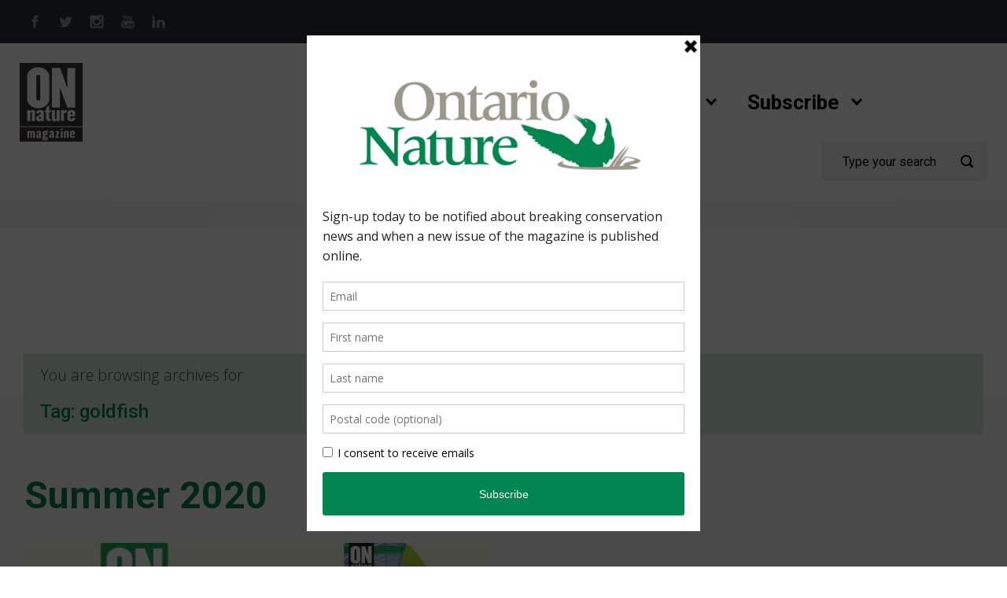

--- FILE ---
content_type: text/html; charset=UTF-8
request_url: https://onnaturemagazine.com/tag/goldfish
body_size: 20785
content:

    <!DOCTYPE html>
<html itemscope="itemscope" itemtype="http://schema.org/WebPage"lang="en-CA" class="no-js">
    <head>
        <meta charset="UTF-8"/>
        <meta name="viewport" content="width=device-width, initial-scale=1.0"/>
        <meta http-equiv="X-UA-Compatible" content="IE=edge">

		<meta name='robots' content='index, follow, max-image-preview:large, max-snippet:-1, max-video-preview:-1' />

	<!-- This site is optimized with the Yoast SEO Premium plugin v26.8 (Yoast SEO v26.8) - https://yoast.com/product/yoast-seo-premium-wordpress/ -->
	<title>goldfish Archives - ON Nature Magazine</title>
	<link rel="canonical" href="https://onnaturemagazine.com/tag/goldfish" />
	<meta property="og:locale" content="en_US" />
	<meta property="og:type" content="article" />
	<meta property="og:title" content="goldfish Archives" />
	<meta property="og:url" content="https://onnaturemagazine.com/tag/goldfish" />
	<meta property="og:site_name" content="ON Nature Magazine" />
	<meta name="twitter:card" content="summary_large_image" />
	<script type="application/ld+json" class="yoast-schema-graph">{"@context":"https://schema.org","@graph":[{"@type":"CollectionPage","@id":"https://onnaturemagazine.com/tag/goldfish","url":"https://onnaturemagazine.com/tag/goldfish","name":"goldfish Archives - ON Nature Magazine","isPartOf":{"@id":"https://onnaturemagazine.com/#website"},"primaryImageOfPage":{"@id":"https://onnaturemagazine.com/tag/goldfish#primaryimage"},"image":{"@id":"https://onnaturemagazine.com/tag/goldfish#primaryimage"},"thumbnailUrl":"https://onnaturemagazine.com/wp-content/uploads/ON_Nature_new_issue_featured_image_template_Summer_2020.png","breadcrumb":{"@id":"https://onnaturemagazine.com/tag/goldfish#breadcrumb"},"inLanguage":"en-CA"},{"@type":"ImageObject","inLanguage":"en-CA","@id":"https://onnaturemagazine.com/tag/goldfish#primaryimage","url":"https://onnaturemagazine.com/wp-content/uploads/ON_Nature_new_issue_featured_image_template_Summer_2020.png","contentUrl":"https://onnaturemagazine.com/wp-content/uploads/ON_Nature_new_issue_featured_image_template_Summer_2020.png","width":1360,"height":340},{"@type":"BreadcrumbList","@id":"https://onnaturemagazine.com/tag/goldfish#breadcrumb","itemListElement":[{"@type":"ListItem","position":1,"name":"Home","item":"https://onnaturemagazine.com/"},{"@type":"ListItem","position":2,"name":"goldfish"}]},{"@type":"WebSite","@id":"https://onnaturemagazine.com/#website","url":"https://onnaturemagazine.com/","name":"ON Nature Magazine","description":"Published quarterly by Ontario Nature, ON Nature magazine brings you closer to nature.","potentialAction":[{"@type":"SearchAction","target":{"@type":"EntryPoint","urlTemplate":"https://onnaturemagazine.com/?s={search_term_string}"},"query-input":{"@type":"PropertyValueSpecification","valueRequired":true,"valueName":"search_term_string"}}],"inLanguage":"en-CA"}]}</script>
	<!-- / Yoast SEO Premium plugin. -->


<link rel='dns-prefetch' href='//www.googletagmanager.com' />
<link rel="alternate" type="application/rss+xml" title="ON Nature Magazine &raquo; Feed" href="https://onnaturemagazine.com/feed" />
<link rel="alternate" type="application/rss+xml" title="ON Nature Magazine &raquo; Comments Feed" href="https://onnaturemagazine.com/comments/feed" />
<link rel="alternate" type="application/rss+xml" title="ON Nature Magazine &raquo; goldfish Tag Feed" href="https://onnaturemagazine.com/tag/goldfish/feed" />
		<!-- This site uses the Google Analytics by ExactMetrics plugin v8.11.1 - Using Analytics tracking - https://www.exactmetrics.com/ -->
		<!-- Note: ExactMetrics is not currently configured on this site. The site owner needs to authenticate with Google Analytics in the ExactMetrics settings panel. -->
					<!-- No tracking code set -->
				<!-- / Google Analytics by ExactMetrics -->
		<style id='wp-img-auto-sizes-contain-inline-css' type='text/css'>
img:is([sizes=auto i],[sizes^="auto," i]){contain-intrinsic-size:3000px 1500px}
/*# sourceURL=wp-img-auto-sizes-contain-inline-css */
</style>
<link rel='stylesheet' id='otw_grid_manager-css' href='https://onnaturemagazine.com/wp-content/plugins/otw-sidebar-widget-manager/include/otw_components/otw_content_sidebars/css/otw-grid.css' type='text/css' media='all' />
<link rel='stylesheet' id='otw_sbm.css-css' href='https://onnaturemagazine.com/wp-content/plugins/otw-sidebar-widget-manager/css/otw_sbm.css' type='text/css' media='all' />
<style id='wp-emoji-styles-inline-css' type='text/css'>

	img.wp-smiley, img.emoji {
		display: inline !important;
		border: none !important;
		box-shadow: none !important;
		height: 1em !important;
		width: 1em !important;
		margin: 0 0.07em !important;
		vertical-align: -0.1em !important;
		background: none !important;
		padding: 0 !important;
	}
/*# sourceURL=wp-emoji-styles-inline-css */
</style>
<style id='wp-block-library-inline-css' type='text/css'>
:root{--wp-block-synced-color:#7a00df;--wp-block-synced-color--rgb:122,0,223;--wp-bound-block-color:var(--wp-block-synced-color);--wp-editor-canvas-background:#ddd;--wp-admin-theme-color:#007cba;--wp-admin-theme-color--rgb:0,124,186;--wp-admin-theme-color-darker-10:#006ba1;--wp-admin-theme-color-darker-10--rgb:0,107,160.5;--wp-admin-theme-color-darker-20:#005a87;--wp-admin-theme-color-darker-20--rgb:0,90,135;--wp-admin-border-width-focus:2px}@media (min-resolution:192dpi){:root{--wp-admin-border-width-focus:1.5px}}.wp-element-button{cursor:pointer}:root .has-very-light-gray-background-color{background-color:#eee}:root .has-very-dark-gray-background-color{background-color:#313131}:root .has-very-light-gray-color{color:#eee}:root .has-very-dark-gray-color{color:#313131}:root .has-vivid-green-cyan-to-vivid-cyan-blue-gradient-background{background:linear-gradient(135deg,#00d084,#0693e3)}:root .has-purple-crush-gradient-background{background:linear-gradient(135deg,#34e2e4,#4721fb 50%,#ab1dfe)}:root .has-hazy-dawn-gradient-background{background:linear-gradient(135deg,#faaca8,#dad0ec)}:root .has-subdued-olive-gradient-background{background:linear-gradient(135deg,#fafae1,#67a671)}:root .has-atomic-cream-gradient-background{background:linear-gradient(135deg,#fdd79a,#004a59)}:root .has-nightshade-gradient-background{background:linear-gradient(135deg,#330968,#31cdcf)}:root .has-midnight-gradient-background{background:linear-gradient(135deg,#020381,#2874fc)}:root{--wp--preset--font-size--normal:16px;--wp--preset--font-size--huge:42px}.has-regular-font-size{font-size:1em}.has-larger-font-size{font-size:2.625em}.has-normal-font-size{font-size:var(--wp--preset--font-size--normal)}.has-huge-font-size{font-size:var(--wp--preset--font-size--huge)}.has-text-align-center{text-align:center}.has-text-align-left{text-align:left}.has-text-align-right{text-align:right}.has-fit-text{white-space:nowrap!important}#end-resizable-editor-section{display:none}.aligncenter{clear:both}.items-justified-left{justify-content:flex-start}.items-justified-center{justify-content:center}.items-justified-right{justify-content:flex-end}.items-justified-space-between{justify-content:space-between}.screen-reader-text{border:0;clip-path:inset(50%);height:1px;margin:-1px;overflow:hidden;padding:0;position:absolute;width:1px;word-wrap:normal!important}.screen-reader-text:focus{background-color:#ddd;clip-path:none;color:#444;display:block;font-size:1em;height:auto;left:5px;line-height:normal;padding:15px 23px 14px;text-decoration:none;top:5px;width:auto;z-index:100000}html :where(.has-border-color){border-style:solid}html :where([style*=border-top-color]){border-top-style:solid}html :where([style*=border-right-color]){border-right-style:solid}html :where([style*=border-bottom-color]){border-bottom-style:solid}html :where([style*=border-left-color]){border-left-style:solid}html :where([style*=border-width]){border-style:solid}html :where([style*=border-top-width]){border-top-style:solid}html :where([style*=border-right-width]){border-right-style:solid}html :where([style*=border-bottom-width]){border-bottom-style:solid}html :where([style*=border-left-width]){border-left-style:solid}html :where(img[class*=wp-image-]){height:auto;max-width:100%}:where(figure){margin:0 0 1em}html :where(.is-position-sticky){--wp-admin--admin-bar--position-offset:var(--wp-admin--admin-bar--height,0px)}@media screen and (max-width:600px){html :where(.is-position-sticky){--wp-admin--admin-bar--position-offset:0px}}

/*# sourceURL=wp-block-library-inline-css */
</style><style id='wp-block-media-text-inline-css' type='text/css'>
.wp-block-media-text{box-sizing:border-box;
  /*!rtl:begin:ignore*/direction:ltr;
  /*!rtl:end:ignore*/display:grid;grid-template-columns:50% 1fr;grid-template-rows:auto}.wp-block-media-text.has-media-on-the-right{grid-template-columns:1fr 50%}.wp-block-media-text.is-vertically-aligned-top>.wp-block-media-text__content,.wp-block-media-text.is-vertically-aligned-top>.wp-block-media-text__media{align-self:start}.wp-block-media-text.is-vertically-aligned-center>.wp-block-media-text__content,.wp-block-media-text.is-vertically-aligned-center>.wp-block-media-text__media,.wp-block-media-text>.wp-block-media-text__content,.wp-block-media-text>.wp-block-media-text__media{align-self:center}.wp-block-media-text.is-vertically-aligned-bottom>.wp-block-media-text__content,.wp-block-media-text.is-vertically-aligned-bottom>.wp-block-media-text__media{align-self:end}.wp-block-media-text>.wp-block-media-text__media{
  /*!rtl:begin:ignore*/grid-column:1;grid-row:1;
  /*!rtl:end:ignore*/margin:0}.wp-block-media-text>.wp-block-media-text__content{direction:ltr;
  /*!rtl:begin:ignore*/grid-column:2;grid-row:1;
  /*!rtl:end:ignore*/padding:0 8%;word-break:break-word}.wp-block-media-text.has-media-on-the-right>.wp-block-media-text__media{
  /*!rtl:begin:ignore*/grid-column:2;grid-row:1
  /*!rtl:end:ignore*/}.wp-block-media-text.has-media-on-the-right>.wp-block-media-text__content{
  /*!rtl:begin:ignore*/grid-column:1;grid-row:1
  /*!rtl:end:ignore*/}.wp-block-media-text__media a{display:block}.wp-block-media-text__media img,.wp-block-media-text__media video{height:auto;max-width:unset;vertical-align:middle;width:100%}.wp-block-media-text.is-image-fill>.wp-block-media-text__media{background-size:cover;height:100%;min-height:250px}.wp-block-media-text.is-image-fill>.wp-block-media-text__media>a{display:block;height:100%}.wp-block-media-text.is-image-fill>.wp-block-media-text__media img{height:1px;margin:-1px;overflow:hidden;padding:0;position:absolute;width:1px;clip:rect(0,0,0,0);border:0}.wp-block-media-text.is-image-fill-element>.wp-block-media-text__media{height:100%;min-height:250px}.wp-block-media-text.is-image-fill-element>.wp-block-media-text__media>a{display:block;height:100%}.wp-block-media-text.is-image-fill-element>.wp-block-media-text__media img{height:100%;object-fit:cover;width:100%}@media (max-width:600px){.wp-block-media-text.is-stacked-on-mobile{grid-template-columns:100%!important}.wp-block-media-text.is-stacked-on-mobile>.wp-block-media-text__media{grid-column:1;grid-row:1}.wp-block-media-text.is-stacked-on-mobile>.wp-block-media-text__content{grid-column:1;grid-row:2}}
/*# sourceURL=https://onnaturemagazine.com/wp-includes/blocks/media-text/style.min.css */
</style>
<style id='wp-block-paragraph-inline-css' type='text/css'>
.is-small-text{font-size:.875em}.is-regular-text{font-size:1em}.is-large-text{font-size:2.25em}.is-larger-text{font-size:3em}.has-drop-cap:not(:focus):first-letter{float:left;font-size:8.4em;font-style:normal;font-weight:100;line-height:.68;margin:.05em .1em 0 0;text-transform:uppercase}body.rtl .has-drop-cap:not(:focus):first-letter{float:none;margin-left:.1em}p.has-drop-cap.has-background{overflow:hidden}:root :where(p.has-background){padding:1.25em 2.375em}:where(p.has-text-color:not(.has-link-color)) a{color:inherit}p.has-text-align-left[style*="writing-mode:vertical-lr"],p.has-text-align-right[style*="writing-mode:vertical-rl"]{rotate:180deg}
/*# sourceURL=https://onnaturemagazine.com/wp-includes/blocks/paragraph/style.min.css */
</style>
<style id='global-styles-inline-css' type='text/css'>
:root{--wp--preset--aspect-ratio--square: 1;--wp--preset--aspect-ratio--4-3: 4/3;--wp--preset--aspect-ratio--3-4: 3/4;--wp--preset--aspect-ratio--3-2: 3/2;--wp--preset--aspect-ratio--2-3: 2/3;--wp--preset--aspect-ratio--16-9: 16/9;--wp--preset--aspect-ratio--9-16: 9/16;--wp--preset--color--black: #000000;--wp--preset--color--cyan-bluish-gray: #abb8c3;--wp--preset--color--white: #ffffff;--wp--preset--color--pale-pink: #f78da7;--wp--preset--color--vivid-red: #cf2e2e;--wp--preset--color--luminous-vivid-orange: #ff6900;--wp--preset--color--luminous-vivid-amber: #fcb900;--wp--preset--color--light-green-cyan: #7bdcb5;--wp--preset--color--vivid-green-cyan: #00d084;--wp--preset--color--pale-cyan-blue: #8ed1fc;--wp--preset--color--vivid-cyan-blue: #0693e3;--wp--preset--color--vivid-purple: #9b51e0;--wp--preset--gradient--vivid-cyan-blue-to-vivid-purple: linear-gradient(135deg,rgb(6,147,227) 0%,rgb(155,81,224) 100%);--wp--preset--gradient--light-green-cyan-to-vivid-green-cyan: linear-gradient(135deg,rgb(122,220,180) 0%,rgb(0,208,130) 100%);--wp--preset--gradient--luminous-vivid-amber-to-luminous-vivid-orange: linear-gradient(135deg,rgb(252,185,0) 0%,rgb(255,105,0) 100%);--wp--preset--gradient--luminous-vivid-orange-to-vivid-red: linear-gradient(135deg,rgb(255,105,0) 0%,rgb(207,46,46) 100%);--wp--preset--gradient--very-light-gray-to-cyan-bluish-gray: linear-gradient(135deg,rgb(238,238,238) 0%,rgb(169,184,195) 100%);--wp--preset--gradient--cool-to-warm-spectrum: linear-gradient(135deg,rgb(74,234,220) 0%,rgb(151,120,209) 20%,rgb(207,42,186) 40%,rgb(238,44,130) 60%,rgb(251,105,98) 80%,rgb(254,248,76) 100%);--wp--preset--gradient--blush-light-purple: linear-gradient(135deg,rgb(255,206,236) 0%,rgb(152,150,240) 100%);--wp--preset--gradient--blush-bordeaux: linear-gradient(135deg,rgb(254,205,165) 0%,rgb(254,45,45) 50%,rgb(107,0,62) 100%);--wp--preset--gradient--luminous-dusk: linear-gradient(135deg,rgb(255,203,112) 0%,rgb(199,81,192) 50%,rgb(65,88,208) 100%);--wp--preset--gradient--pale-ocean: linear-gradient(135deg,rgb(255,245,203) 0%,rgb(182,227,212) 50%,rgb(51,167,181) 100%);--wp--preset--gradient--electric-grass: linear-gradient(135deg,rgb(202,248,128) 0%,rgb(113,206,126) 100%);--wp--preset--gradient--midnight: linear-gradient(135deg,rgb(2,3,129) 0%,rgb(40,116,252) 100%);--wp--preset--font-size--small: 13px;--wp--preset--font-size--medium: 20px;--wp--preset--font-size--large: 36px;--wp--preset--font-size--x-large: 42px;--wp--preset--spacing--20: 0.44rem;--wp--preset--spacing--30: 0.67rem;--wp--preset--spacing--40: 1rem;--wp--preset--spacing--50: 1.5rem;--wp--preset--spacing--60: 2.25rem;--wp--preset--spacing--70: 3.38rem;--wp--preset--spacing--80: 5.06rem;--wp--preset--shadow--natural: 6px 6px 9px rgba(0, 0, 0, 0.2);--wp--preset--shadow--deep: 12px 12px 50px rgba(0, 0, 0, 0.4);--wp--preset--shadow--sharp: 6px 6px 0px rgba(0, 0, 0, 0.2);--wp--preset--shadow--outlined: 6px 6px 0px -3px rgb(255, 255, 255), 6px 6px rgb(0, 0, 0);--wp--preset--shadow--crisp: 6px 6px 0px rgb(0, 0, 0);}:where(.is-layout-flex){gap: 0.5em;}:where(.is-layout-grid){gap: 0.5em;}body .is-layout-flex{display: flex;}.is-layout-flex{flex-wrap: wrap;align-items: center;}.is-layout-flex > :is(*, div){margin: 0;}body .is-layout-grid{display: grid;}.is-layout-grid > :is(*, div){margin: 0;}:where(.wp-block-columns.is-layout-flex){gap: 2em;}:where(.wp-block-columns.is-layout-grid){gap: 2em;}:where(.wp-block-post-template.is-layout-flex){gap: 1.25em;}:where(.wp-block-post-template.is-layout-grid){gap: 1.25em;}.has-black-color{color: var(--wp--preset--color--black) !important;}.has-cyan-bluish-gray-color{color: var(--wp--preset--color--cyan-bluish-gray) !important;}.has-white-color{color: var(--wp--preset--color--white) !important;}.has-pale-pink-color{color: var(--wp--preset--color--pale-pink) !important;}.has-vivid-red-color{color: var(--wp--preset--color--vivid-red) !important;}.has-luminous-vivid-orange-color{color: var(--wp--preset--color--luminous-vivid-orange) !important;}.has-luminous-vivid-amber-color{color: var(--wp--preset--color--luminous-vivid-amber) !important;}.has-light-green-cyan-color{color: var(--wp--preset--color--light-green-cyan) !important;}.has-vivid-green-cyan-color{color: var(--wp--preset--color--vivid-green-cyan) !important;}.has-pale-cyan-blue-color{color: var(--wp--preset--color--pale-cyan-blue) !important;}.has-vivid-cyan-blue-color{color: var(--wp--preset--color--vivid-cyan-blue) !important;}.has-vivid-purple-color{color: var(--wp--preset--color--vivid-purple) !important;}.has-black-background-color{background-color: var(--wp--preset--color--black) !important;}.has-cyan-bluish-gray-background-color{background-color: var(--wp--preset--color--cyan-bluish-gray) !important;}.has-white-background-color{background-color: var(--wp--preset--color--white) !important;}.has-pale-pink-background-color{background-color: var(--wp--preset--color--pale-pink) !important;}.has-vivid-red-background-color{background-color: var(--wp--preset--color--vivid-red) !important;}.has-luminous-vivid-orange-background-color{background-color: var(--wp--preset--color--luminous-vivid-orange) !important;}.has-luminous-vivid-amber-background-color{background-color: var(--wp--preset--color--luminous-vivid-amber) !important;}.has-light-green-cyan-background-color{background-color: var(--wp--preset--color--light-green-cyan) !important;}.has-vivid-green-cyan-background-color{background-color: var(--wp--preset--color--vivid-green-cyan) !important;}.has-pale-cyan-blue-background-color{background-color: var(--wp--preset--color--pale-cyan-blue) !important;}.has-vivid-cyan-blue-background-color{background-color: var(--wp--preset--color--vivid-cyan-blue) !important;}.has-vivid-purple-background-color{background-color: var(--wp--preset--color--vivid-purple) !important;}.has-black-border-color{border-color: var(--wp--preset--color--black) !important;}.has-cyan-bluish-gray-border-color{border-color: var(--wp--preset--color--cyan-bluish-gray) !important;}.has-white-border-color{border-color: var(--wp--preset--color--white) !important;}.has-pale-pink-border-color{border-color: var(--wp--preset--color--pale-pink) !important;}.has-vivid-red-border-color{border-color: var(--wp--preset--color--vivid-red) !important;}.has-luminous-vivid-orange-border-color{border-color: var(--wp--preset--color--luminous-vivid-orange) !important;}.has-luminous-vivid-amber-border-color{border-color: var(--wp--preset--color--luminous-vivid-amber) !important;}.has-light-green-cyan-border-color{border-color: var(--wp--preset--color--light-green-cyan) !important;}.has-vivid-green-cyan-border-color{border-color: var(--wp--preset--color--vivid-green-cyan) !important;}.has-pale-cyan-blue-border-color{border-color: var(--wp--preset--color--pale-cyan-blue) !important;}.has-vivid-cyan-blue-border-color{border-color: var(--wp--preset--color--vivid-cyan-blue) !important;}.has-vivid-purple-border-color{border-color: var(--wp--preset--color--vivid-purple) !important;}.has-vivid-cyan-blue-to-vivid-purple-gradient-background{background: var(--wp--preset--gradient--vivid-cyan-blue-to-vivid-purple) !important;}.has-light-green-cyan-to-vivid-green-cyan-gradient-background{background: var(--wp--preset--gradient--light-green-cyan-to-vivid-green-cyan) !important;}.has-luminous-vivid-amber-to-luminous-vivid-orange-gradient-background{background: var(--wp--preset--gradient--luminous-vivid-amber-to-luminous-vivid-orange) !important;}.has-luminous-vivid-orange-to-vivid-red-gradient-background{background: var(--wp--preset--gradient--luminous-vivid-orange-to-vivid-red) !important;}.has-very-light-gray-to-cyan-bluish-gray-gradient-background{background: var(--wp--preset--gradient--very-light-gray-to-cyan-bluish-gray) !important;}.has-cool-to-warm-spectrum-gradient-background{background: var(--wp--preset--gradient--cool-to-warm-spectrum) !important;}.has-blush-light-purple-gradient-background{background: var(--wp--preset--gradient--blush-light-purple) !important;}.has-blush-bordeaux-gradient-background{background: var(--wp--preset--gradient--blush-bordeaux) !important;}.has-luminous-dusk-gradient-background{background: var(--wp--preset--gradient--luminous-dusk) !important;}.has-pale-ocean-gradient-background{background: var(--wp--preset--gradient--pale-ocean) !important;}.has-electric-grass-gradient-background{background: var(--wp--preset--gradient--electric-grass) !important;}.has-midnight-gradient-background{background: var(--wp--preset--gradient--midnight) !important;}.has-small-font-size{font-size: var(--wp--preset--font-size--small) !important;}.has-medium-font-size{font-size: var(--wp--preset--font-size--medium) !important;}.has-large-font-size{font-size: var(--wp--preset--font-size--large) !important;}.has-x-large-font-size{font-size: var(--wp--preset--font-size--x-large) !important;}
/*# sourceURL=global-styles-inline-css */
</style>

<style id='classic-theme-styles-inline-css' type='text/css'>
/*! This file is auto-generated */
.wp-block-button__link{color:#fff;background-color:#32373c;border-radius:9999px;box-shadow:none;text-decoration:none;padding:calc(.667em + 2px) calc(1.333em + 2px);font-size:1.125em}.wp-block-file__button{background:#32373c;color:#fff;text-decoration:none}
/*# sourceURL=/wp-includes/css/classic-themes.min.css */
</style>
<link rel='stylesheet' id='ppress-frontend-css' href='https://onnaturemagazine.com/wp-content/plugins/wp-user-avatar/assets/css/frontend.min.css' type='text/css' media='all' />
<link rel='stylesheet' id='ppress-flatpickr-css' href='https://onnaturemagazine.com/wp-content/plugins/wp-user-avatar/assets/flatpickr/flatpickr.min.css' type='text/css' media='all' />
<link rel='stylesheet' id='ppress-select2-css' href='https://onnaturemagazine.com/wp-content/plugins/wp-user-avatar/assets/select2/select2.min.css' type='text/css' media='all' />
<link rel='stylesheet' id='evolve-plus-bootstrap-css' href='https://onnaturemagazine.com/wp-content/themes/evolve-plus/assets/css/bootstrap.min.css' type='text/css' media='all' />
<link rel='stylesheet' id='evolve-plus-fw-css' href='https://onnaturemagazine.com/wp-content/themes/evolve-plus/assets/css/fw-all.min.css' type='text/css' media='all' />
<link rel='stylesheet' id='evolve-plus-style-css' href='https://onnaturemagazine.com/wp-content/themes/evolve-plus/style.css' type='text/css' media='all' />
<style id='evolve-plus-style-inline-css' type='text/css'>
 .navbar-nav .nav-link:focus, .navbar-nav .nav-link:hover, .navbar-nav .active > .nav-link, .navbar-nav .nav-link.active, .navbar-nav .nav-link.show, .navbar-nav .show > .nav-link, .navbar-nav li.menu-item.current-menu-item > a, .navbar-nav li.menu-item.current-menu-parent > a, .navbar-nav li.menu-item.current-menu-ancestor > a, .navbar-nav li a:hover, .navbar-nav li:hover > a, .navbar-nav li:hover, .social-media-links a:hover { color: #038543; } .content { background-color: #ffffff; background: url(https://onnaturemagazine.com/wp-content/uploads/white_background_2.jpg) top center no-repeat; border-bottom: 0; background-size: contain; width: 100%; } .content { padding-top: 10rem; padding-bottom: 10rem; } .navbar-nav .dropdown-menu { background-color: #ffffff; } .navbar-nav .dropdown-item:focus, .navbar-nav .dropdown-item:hover { background: none; } .menu-header, .sticky-header { background-color: #ffffff; } .header-wrapper:not(.header-v2) .header-search .form-control:focus, .sticky-header .header-search .form-control:focus { background-color: #f3f3f3; } .top-bar { background: #273039; } .footer { background: #ffffff; } .header-pattern { background-color: #ffffff; } .header-search .form-control, .header-search .form-control:focus, .header-search .form-control::placeholder { color: #000000; } body { font-size: 1.2rem; font-family: Open Sans; font-style: normal; font-weight: 300; color: #212529; } #website-title, #website-title a { font-size: 3rem; font-family: Roboto; font-style: normal; font-weight: 700; color: #000000; } #tagline { font-size: 1.5rem; font-family: Roboto; font-weight: 300; color: #aaaaaa; } .post-title, .post-title a, .blog-title { font-size: 3rem; font-family: Roboto; font-style: normal; font-weight: 700; color: #038543; } .posts.card-columns .post-title a, .posts.card-columns .post-title { font-size: 1.5rem; line-height: 2rem; } .post-title { margin: 0; } .post-content { font-size: 1.2rem; font-family: Open Sans; font-style: normal; font-weight: 300; color: #000000; } body{ color:#000000; } #sticky-title { font-size: 1.6rem; font-family: Roboto; font-weight: 700; color: #492fb1; } .page-nav a, .navbar-nav .nav-link, .navbar-nav .dropdown-item, .navbar-nav .dropdown-menu, .menu-header, .header-wrapper .header-search, .sticky-header, .navbar-toggler, .navbar-nav .mega-menu .widget-title, .navbar-nav .mega-menu .widget-content { font-size: 1.6rem; font-family: Roboto; font-style: normal; font-weight: 700; color: #000000; } .menu-icon img { max-height: 1.6rem; width: auto; } .widget-title, .widget-title a.rsswidget { font-size: 1.2rem; font-family: Roboto; font-weight: 700; color: #000000; } .widget-content, .aside, .aside a { font-size: .9rem; font-family: Roboto; font-weight: 300; color: #51545c; }.widget-content, .widget-content a, .widget-content .tab-holder .news-list li .post-holder a, .widget-content .tab-holder .news-list li .post-holder .meta{ color:#51545c; } h1 { font-size: 2.9rem; font-family: Roboto; font-style: normal; font-weight: 500; color: #038543; } h2 { font-size: 2.5rem; font-family: Roboto; font-style: normal; font-weight: 500; color: #038543; } h3 { font-size: 2.142rem; font-family: Roboto; font-weight: 500; color: #000000; } h4 { font-size: 1.714rem; font-family: Roboto; font-weight: 500; color: #000000; } h5 { font-size: 1.571rem; font-family: Roboto; font-weight: 500; color: #000000; } h6 { font-size:  1.285rem; font-family: Roboto; font-weight: 500; color: #000000; } #copyright, #copyright a { font-size: .6rem; font-family: Roboto; font-style: normal; font-weight: 400; color: #000000; } #backtotop { right: 2rem; } .widget-title-background { position: absolute; top: -1px; bottom: 0; left: -31px; right: -31px; border: 1px solid; border-color: #273039; background: #273039; } .widget-content { padding: 30px; background: none; border: none; -webkit-box-shadow: none; box-shadow: none; } .widget-before-title { top: -30px; } .widget::before { -webkit-box-shadow: none; box-shadow: none; } a, .page-link, .page-link:hover, code, .widget_calendar tbody a, .page-numbers.current { color: #dfab39; } .breadcrumb-item:last-child, .breadcrumb-item+.breadcrumb-item::before, .widget a, .post-meta, .post-meta a, .navigation a, .post-content .number-pagination a:link, #wp-calendar td, .no-comment, .comment-meta, .comment-meta a, blockquote, .price del, .portfolio-categories a { color: #999999; } a:hover { color: #f3bf4d; } .header { padding-top: 25px; padding-bottom: 25px; } .header.container { padding-left: 25px; padding-right: 25px; } .page-nav ul > li, .navbar-nav > li { padding: 0 12px; } .social-media-links a { color: #999999; } .social-media-links .icon { height: 1.2rem; width: 1.2rem; } .header-block { background-color: #ffffff; background: -o-radial-gradient(circle, #ffffff, #f0f0f0); background: radial-gradient(circle, #ffffff, #f0f0f0); background-attachment: fixed; background-position: center center; background-size: cover; background-repeat: repeat; } .btn, a.btn, button, .button, .widget .button, input#submit, input[type=submit], .post-content a.btn, .woocommerce .button { background: #038543; background-image: -webkit-gradient( linear, left bottom, left top, from(#038543), to(#038543) ); background-image: -o-linear-gradient( bottom, #038543, #038543 ); background-image: linear-gradient( to top, #038543, #038543 ); color: #ffffff; text-shadow: none; box-shadow: none; border-color: #038543; border-radius: 2em; border-width: 3px; border-style: solid; } .btn:hover, a.btn:hover, button:hover, .button:hover, .widget .button:hover, input#submit:hover, input[type=submit]:hover, .carousel-control-button:hover, .ekko-lightbox-nav-overlay a:hover, .header-wrapper .woocommerce-menu .btn:hover { color: #ffffff; border-color: #313a43; background: #313a43; background-image: -webkit-gradient( linear, left bottom, left top, from( #313a43 ), to( #313a43 ) ); background-image: -o-linear-gradient( bottom, #313a43, #313a43 ); background-image: linear-gradient( to top, #313a43, #313a43 ); border-width: 3px; border-style: solid; } input[type=text], input[type=email], input[type=url], input[type=password], input[type=file], input[type=tel], textarea, select, .form-control, .form-control:focus, .select2-container--default .select2-selection--single, a.wpml-ls-item-toggle, .wpml-ls-sub-menu a { background-color: #ffffff; border-color: #ffffff; color: #888888; } .custom-checkbox .custom-control-input:checked~.custom-control-label::before, .custom-radio .custom-control-input:checked~.custom-control-label::before, .nav-pills .nav-link.active, .dropdown-item.active, .dropdown-item:active, .woocommerce-store-notice, .comment-author .fn .badge-primary, .widget.woocommerce .count, .woocommerce-review-link, .woocommerce .onsale, .stars a:hover, .stars a.active, .switch input:checked + label::before { background: #038543; } .form-control:focus, .input-text:focus, input[type=text]:focus, input[type=email]:focus, input[type=url]:focus, input[type=password]:focus, input[type=file]:focus, input[type=tel]:focus, textarea:focus, .page-link:focus, select:focus, .switch input:focus + label::before { border-color: transparent; box-shadow: 0 0 .7rem rgba(3, 133, 67, 0.9); } .custom-control-input:focus~.custom-control-label::before { box-shadow: 0 0 0 1px #fff, 0 0 0 0.2rem  rgba(3, 133, 67, 0.25); } .btn.focus, .btn:focus { box-shadow: 0 0 0 0.2rem rgba(3, 133, 67, 0.25); } :focus { outline-color: rgba(3, 133, 67, 0.25); } code { border-left-color: #038543; } .sticky, .sticky.formatted-post .post-content, .sticky.formatted-post .navigation a, .sticky.formatted-post .post-content .number-pagination a:link, .sticky .navigation .page-item.disabled .page-link { color: #000000; background: transparent; -webkit-box-shadow: none; box-shadow: none; } .sticky .post-title a { color: #038543; } .sticky .post-meta, .sticky .post-meta a { color: #999; } .sticky .post-meta a:hover { color: #dfab39; } @media (min-width: 992px), (min-width: 1200px), (min-width: 2060px) and (max-width: 1198.98px) { .container, #wrapper { width: 100%; max-width: 2000px; } .posts.card-deck > .card { min-width: calc(50% - 30px); max-width: calc(50% - 30px); } .posts.card-deck > .card.p-4 { min-width: calc(50% - 2rem); max-width: calc(50% - 2rem); }} @media (max-width: 991.98px) { .posts.card-deck > .card { min-width: calc(50% - 30px); max-width: calc(50% - 30px); } .posts.card-deck > .card.p-4 { min-width: calc(50% - 2rem); max-width: calc(50% - 2rem); }} @media (min-width: 768px) { .sticky-header { width: 100%; left: 0; right: 0; margin: 0 auto; z-index: 99999; } .page-nav, .header-wrapper .main-menu { padding-top: 2px; padding-bottom: 2px; } .posts.card-columns { -webkit-column-count: 2; column-count: 2; } .header-v2 .social-media-links li:first-child a { padding-left: 0; } .header-v2 .search-form .icon-search { right: 41px; } .header-v2 .header-search .form-control { margin-right: 16px; width:100%; max-width: 240px; padding-left: 25px; padding-right: 45px; text-indent: 1px; background: #f3f3f3; }} @media (max-width: 767.98px) { .navbar-nav .menu-item-has-children ul li .dropdown-toggle { padding-bottom: .7rem; } .navbar-nav .menu-item-has-children .dropdown-menu { margin-top: 0; } .page-nav ul li, .page-nav ul, .navbar-nav li, .navbar-nav, .navbar-nav .dropdown-menu, .navbar-toggler { border-color: #f3f3f3; } .navbar-toggler, .page-nav ul li, .page-nav ul, .navbar-nav li, .navbar-nav, .navbar-nav .dropdown-menu { background: #f7f7f7; } .posts.card-columns { -webkit-column-count: 1; column-count: 1; } .posts.card-deck > .card { min-width: calc(100% - 30px); max-width: 100%; } .posts.card-deck > .card.p-4 { min-width: calc(100% - 2rem); max-width: 100%; } .header-wrapper:not(.header-v1):not(.header-v2) .search-form .form-control, .header-wrapper:not(.header-v1) .search-form .form-control:focus { background: #f7f7f7; } .portfolio.card-deck .card { min-width: calc(50% - 30px); max-width: calc(50% - 30px); }} @media (min-width: 576px) {} @media (max-width: 575.98px) { .header-wrapper:not(.header-v1) .search-form .form-control { background: #f7f7f7; } .portfolio.card-deck .card { min-width: 100%; max-width: 100%; }}
/*# sourceURL=evolve-plus-style-inline-css */
</style>
<script type="text/javascript" id="jquery-core-js-extra">
/* <![CDATA[ */
var SDT_DATA = {"ajaxurl":"https://onnaturemagazine.com/wp-admin/admin-ajax.php","siteUrl":"https://onnaturemagazine.com/","pluginsUrl":"https://onnaturemagazine.com/wp-content/plugins","isAdmin":""};
//# sourceURL=jquery-core-js-extra
/* ]]> */
</script>
<script type="text/javascript" src="https://onnaturemagazine.com/wp-includes/js/jquery/jquery.min.js" id="jquery-core-js"></script>
<script type="text/javascript" src="https://onnaturemagazine.com/wp-includes/js/jquery/jquery-migrate.min.js" id="jquery-migrate-js"></script>
<script type="text/javascript" src="https://onnaturemagazine.com/wp-content/plugins/otw-sidebar-widget-manager/js/jquery.sticky.js" id="jquery_sticky.js-js"></script>
<script type="text/javascript" src="https://onnaturemagazine.com/wp-content/plugins/otw-sidebar-widget-manager/js/otw_sticky_sidebars.js" id="otw_sticky_sbm.js-js"></script>
<script type="text/javascript" src="https://onnaturemagazine.com/wp-content/plugins/revslider/public/assets/js/rbtools.min.js" async id="tp-tools-js"></script>
<script type="text/javascript" src="https://onnaturemagazine.com/wp-content/plugins/revslider/public/assets/js/rs6.min.js" async id="revmin-js"></script>
<script type="text/javascript" src="https://onnaturemagazine.com/wp-content/plugins/wp-user-avatar/assets/flatpickr/flatpickr.min.js" id="ppress-flatpickr-js"></script>
<script type="text/javascript" src="https://onnaturemagazine.com/wp-content/plugins/wp-user-avatar/assets/select2/select2.min.js" id="ppress-select2-js"></script>
<script type="text/javascript" src="https://onnaturemagazine.com/wp-content/plugins/otw-sidebar-widget-manager/include/otw_components/otw_grid_manager/js/otw_grid_manager.js" id="otw_grid_manager-js"></script>

<!-- Google tag (gtag.js) snippet added by Site Kit -->
<!-- Google Analytics snippet added by Site Kit -->
<script type="text/javascript" src="https://www.googletagmanager.com/gtag/js?id=GT-MJSBZ5J" id="google_gtagjs-js" async></script>
<script type="text/javascript" id="google_gtagjs-js-after">
/* <![CDATA[ */
window.dataLayer = window.dataLayer || [];function gtag(){dataLayer.push(arguments);}
gtag("set","linker",{"domains":["onnaturemagazine.com"]});
gtag("js", new Date());
gtag("set", "developer_id.dZTNiMT", true);
gtag("config", "GT-MJSBZ5J");
//# sourceURL=google_gtagjs-js-after
/* ]]> */
</script>
<link rel="https://api.w.org/" href="https://onnaturemagazine.com/wp-json/" /><link rel="alternate" title="JSON" type="application/json" href="https://onnaturemagazine.com/wp-json/wp/v2/tags/8720" /><link rel="EditURI" type="application/rsd+xml" title="RSD" href="https://onnaturemagazine.com/xmlrpc.php?rsd" />
<meta name="generator" content="WordPress 6.9" />
<meta name="generator" content="Redux 4.5.10" /><meta name="generator" content="Site Kit by Google 1.170.0" /><script type='text/javascript' data-cfasync='false'>var _mmunch = {'front': false, 'page': false, 'post': false, 'category': false, 'author': false, 'search': false, 'attachment': false, 'tag': false};_mmunch['tag'] = true;</script><script data-cfasync="false" src="//a.mailmunch.co/app/v1/site.js" id="mailmunch-script" data-plugin="mailmunch" data-mailmunch-site-id="80801" async></script><script>document.documentElement.className = 'js';</script><style type="text/css" id="custom-background-css">
body.custom-background { background-color: #ffffff; }
</style>
	
<!-- Google Tag Manager snippet added by Site Kit -->
<script type="text/javascript">
/* <![CDATA[ */

			( function( w, d, s, l, i ) {
				w[l] = w[l] || [];
				w[l].push( {'gtm.start': new Date().getTime(), event: 'gtm.js'} );
				var f = d.getElementsByTagName( s )[0],
					j = d.createElement( s ), dl = l != 'dataLayer' ? '&l=' + l : '';
				j.async = true;
				j.src = 'https://www.googletagmanager.com/gtm.js?id=' + i + dl;
				f.parentNode.insertBefore( j, f );
			} )( window, document, 'script', 'dataLayer', 'GTM-WW2DWCC' );
			
/* ]]> */
</script>

<!-- End Google Tag Manager snippet added by Site Kit -->
<meta name="generator" content="Powered by Slider Revolution 6.6.11 - responsive, Mobile-Friendly Slider Plugin for WordPress with comfortable drag and drop interface." />
<link rel="icon" href="https://onnaturemagazine.com/wp-content/uploads/cropped-ON_Nature_Logo_BW-32x32.jpg" sizes="32x32" />
<link rel="icon" href="https://onnaturemagazine.com/wp-content/uploads/cropped-ON_Nature_Logo_BW-192x192.jpg" sizes="192x192" />
<link rel="apple-touch-icon" href="https://onnaturemagazine.com/wp-content/uploads/cropped-ON_Nature_Logo_BW-180x180.jpg" />
<meta name="msapplication-TileImage" content="https://onnaturemagazine.com/wp-content/uploads/cropped-ON_Nature_Logo_BW-270x270.jpg" />
<script>function setREVStartSize(e){
			//window.requestAnimationFrame(function() {
				window.RSIW = window.RSIW===undefined ? window.innerWidth : window.RSIW;
				window.RSIH = window.RSIH===undefined ? window.innerHeight : window.RSIH;
				try {
					var pw = document.getElementById(e.c).parentNode.offsetWidth,
						newh;
					pw = pw===0 || isNaN(pw) || (e.l=="fullwidth" || e.layout=="fullwidth") ? window.RSIW : pw;
					e.tabw = e.tabw===undefined ? 0 : parseInt(e.tabw);
					e.thumbw = e.thumbw===undefined ? 0 : parseInt(e.thumbw);
					e.tabh = e.tabh===undefined ? 0 : parseInt(e.tabh);
					e.thumbh = e.thumbh===undefined ? 0 : parseInt(e.thumbh);
					e.tabhide = e.tabhide===undefined ? 0 : parseInt(e.tabhide);
					e.thumbhide = e.thumbhide===undefined ? 0 : parseInt(e.thumbhide);
					e.mh = e.mh===undefined || e.mh=="" || e.mh==="auto" ? 0 : parseInt(e.mh,0);
					if(e.layout==="fullscreen" || e.l==="fullscreen")
						newh = Math.max(e.mh,window.RSIH);
					else{
						e.gw = Array.isArray(e.gw) ? e.gw : [e.gw];
						for (var i in e.rl) if (e.gw[i]===undefined || e.gw[i]===0) e.gw[i] = e.gw[i-1];
						e.gh = e.el===undefined || e.el==="" || (Array.isArray(e.el) && e.el.length==0)? e.gh : e.el;
						e.gh = Array.isArray(e.gh) ? e.gh : [e.gh];
						for (var i in e.rl) if (e.gh[i]===undefined || e.gh[i]===0) e.gh[i] = e.gh[i-1];
											
						var nl = new Array(e.rl.length),
							ix = 0,
							sl;
						e.tabw = e.tabhide>=pw ? 0 : e.tabw;
						e.thumbw = e.thumbhide>=pw ? 0 : e.thumbw;
						e.tabh = e.tabhide>=pw ? 0 : e.tabh;
						e.thumbh = e.thumbhide>=pw ? 0 : e.thumbh;
						for (var i in e.rl) nl[i] = e.rl[i]<window.RSIW ? 0 : e.rl[i];
						sl = nl[0];
						for (var i in nl) if (sl>nl[i] && nl[i]>0) { sl = nl[i]; ix=i;}
						var m = pw>(e.gw[ix]+e.tabw+e.thumbw) ? 1 : (pw-(e.tabw+e.thumbw)) / (e.gw[ix]);
						newh =  (e.gh[ix] * m) + (e.tabh + e.thumbh);
					}
					var el = document.getElementById(e.c);
					if (el!==null && el) el.style.height = newh+"px";
					el = document.getElementById(e.c+"_wrapper");
					if (el!==null && el) {
						el.style.height = newh+"px";
						el.style.display = "block";
					}
				} catch(e){
					console.log("Failure at Presize of Slider:" + e)
				}
			//});
		  };</script>
		<style type="text/css" id="wp-custom-css">
			
.entry-tags{ display:none !important; }

ul.nav-menu li:hover ul, ul.nav-menu li.nav-hover ul {
  display: block !important;
}

.menu-container {
  background: #ffffff !important;
}

table::before {
    background: rgba(0, 0, 0, 0) none repeat scroll 0 0 !important;
}
table td {
    border: medium none !important;
}

.awac-wrapper{
	width: 33%;
	display: inline-block;}

/* Saved in Appearance//Custom CSS//Line 22 NEW SECTIONS  ============================================================================= */

.AONNsection {
	clear: both;
	padding: 0px;
	margin: 0px;
}

/*  GROUPING  ============================================================================= */


.AONNgroup:before,
.AONNgroup:after {
    content:"";
    display:table;
}
.AONNgroup:after {
    clear:both;
}
.AONNgroup {
    zoom:1; /* For IE 6/7 (trigger hasLayout) */
}

/*  GRID COLUMN SETUP   ==================================================================== */

.AONNcol {
	display: block;
	float:left;
	margin: 1% 0 1% 1.6%;
}

.AONNcol:first-child { margin-left: 0; } /* all browsers except IE6 and lower */


/*  REMOVE MARGINS AS ALL GO FULL WIDTH AT 480 PIXELS */

@media only screen and (max-width: 480px) {
	.AONNcol { 
		margin: 1% 0 1% 0%;
	}
}

/*  GRID OF FOUR   ============================================================================= */

	
.span_4_of_4 {
	width: 100%; 
}

.span_3_of_4 {
	width: 74.6%; 
}

.span_2_of_4 {
	width: 49.2%; 
}

.span_1_of_4 {
	width: 23.8%; 
}


/*  GO FULL WIDTH AT LESS THAN 480 PIXELS */

@media only screen and (max-width: 480px) {
	.span_4_of_4 {
		width: 100%; 
	}
	.span_3_of_4 {
		width: 100%; 
	}
	.span_2_of_4 {
		width: 100%; 
	}
	.span_1_of_4 {
		width: 100%; 
	}
}

/*  GRID OF FIVE   ============================================================================= */

	
.span_5_of_5 {
	width: 100%;
}

.span_4_of_5 {
  	width: 79.68%; 
}

.span_3_of_5 {
  	width: 59.36%; 
}

.span_2_of_5 {
  	width: 39.04%;
}

.span_1_of_5 {
  	width: 18.72%;
}


/*  GO FULL WIDTH AT LESS THAN 480 PIXELS */

@media only screen and (max-width: 480px) {
	.span_5_of_5 {
		width: 100%; 
	}
	.span_4_of_5 {
		width: 100%; 
	}
	.span_3_of_5 {
		width: 100%; 
	}
	.span_2_of_5 {
		width: 100%; 
	}
	.span_1_of_5 {
		width: 100%; 
	}
}

/*  GRID OF ONE  */
.span_1_of_1 {
	width: 100%;
}

/*  GO FULL WIDTH AT LESS THAN 480 PIXELS */

@media only screen and (max-width: 480px) {
	.col { 
		margin: 1% 0 1% 0%;
	}
}

@media only screen and (max-width: 480px) {
	.span_1_of_1 { width: 100%; }
}

/*  GRID OF TWO  */
.span_2_of_2 {
	width: 100%;
}
.span_1_of_2 {
	width: 49.2%;
}

/*  GO FULL WIDTH AT LESS THAN 480 PIXELS */

@media only screen and (max-width: 480px) {
	.col { 
		margin: 1% 0 1% 0%;
	}
}

@media only screen and (max-width: 480px) {
	.span_2_of_2, .span_1_of_2 { width: 50%; }
}

figcaption {
    margin-top: .5em;
    margin-bottom: 1em;
    color: #555d66;
    text-align: center;
    font-size: 16px;
}
		</style>
		    <link rel='stylesheet' id='evolve-google-fonts-css' href='https://fonts.googleapis.com/css?family=Roboto%3A400%3Aregular%7CRoboto%3A700%3A700%7CRoboto%3A300%7CRoboto%3A700%3A700%7CRoboto%3A700%7CRoboto%3A700%7CRoboto%3A300%7COpen+Sans%3A300%3A300%7CRoboto%3A700%3A700%7COpen+Sans%3A300%3A300%7CRoboto%3A500%3A500%7CRoboto%3A500%3A500%7CRoboto%3A500%7CRoboto%3A500%7CRoboto%3A500%7CRoboto%3A500%7CRoboto%3A700%7CRoboto%3A300%7CRoboto%3A700%7CRoboto%3A100%7CRoboto%3A700%7CRoboto%3A100%7CRoboto%3A700%7CRoboto%3A300%7CRoboto%3A300%7CRoboto%3A300%7CRoboto%3A300%7CRoboto%3A500%7CRoboto%3A400%3Aregular%7CRoboto%3A700%3A700%7CRoboto%3A300%7CRoboto%3A700%3A700%7CRoboto%3A700%7CRoboto%3A700%7CRoboto%3A300%7COpen+Sans%3A300%3A300%7CRoboto%3A700%3A700%7COpen+Sans%3A300%3A300%7CRoboto%3A500%3A500%7CRoboto%3A500%3A500%7CRoboto%3A500%7CRoboto%3A500%7CRoboto%3A500%7CRoboto%3A500%7CRoboto%3A700%7CRoboto%3A300%7CRoboto%3A700%7CRoboto%3A100%7CRoboto%3A700%7CRoboto%3A100%7CRoboto%3A700%7CRoboto%3A300%7CRoboto%3A300%7CRoboto%3A300%7CRoboto%3A300%7CRoboto%3A500&#038;ver=6.9' type='text/css' media='all' />
<link rel='stylesheet' id='evolve-plus-animate-css' href='https://onnaturemagazine.com/wp-content/themes/evolve-plus/assets/css/animate.min.css' type='text/css' media='all' />
<link rel='stylesheet' id='rs-plugin-settings-css' href='https://onnaturemagazine.com/wp-content/plugins/revslider/public/assets/css/rs6.css' type='text/css' media='all' />
<style id='rs-plugin-settings-inline-css' type='text/css'>
.tp-caption a{color:#ff7302;text-shadow:none;-webkit-transition:all 0.2s ease-out;-moz-transition:all 0.2s ease-out;-o-transition:all 0.2s ease-out;-ms-transition:all 0.2s ease-out}.tp-caption a:hover{color:#ffa902}
/*# sourceURL=rs-plugin-settings-inline-css */
</style>
</head>
<body class="archive tag tag-goldfish tag-8720 custom-background wp-theme-evolve-plus" itemscope="itemscope" itemtype="http://schema.org/WebPage">

<a class="btn screen-reader-text sr-only sr-only-focusable"
   href="#primary">Skip to main content</a>
		<!-- Google Tag Manager (noscript) snippet added by Site Kit -->
		<noscript>
			<iframe src="https://www.googletagmanager.com/ns.html?id=GTM-WW2DWCC" height="0" width="0" style="display:none;visibility:hidden"></iframe>
		</noscript>
		<!-- End Google Tag Manager (noscript) snippet added by Site Kit -->
		<div id="wrapper"><div class="sticky-header sticky-header-mega-menu"><div class="container"><div class="row align-items-center"><div class="sticky-header-logo-container col-auto"><a href="https://onnaturemagazine.com"><img src="https://onnaturemagazine.com/wp-content/uploads/ON_Nature_magazine_Logo_BW_new_v2.jpg" alt="ON Nature Magazine" /></a></div><nav class="navbar navbar-expand-md col pl-0">
			                    <div class="navbar-toggler" data-toggle="collapse" data-target="#sticky-menu" aria-controls="primary-menu" aria-expanded="false" aria-label="Sticky">
                                    <span class="navbar-toggler-icon-svg"></span>
                                </div><div id="sticky-menu" class="collapse navbar-collapse justify-content-center" data-hover="dropdown" data-animations="fadeInUp fadeInDown fadeInDown fadeInDown"><ul id="menu-header" class="navbar-nav justify-content-center"><li itemscope="itemscope" itemtype="https://www.schema.org/SiteNavigationElement" id="menu-item-252858" class="menu-item menu-item-type-custom menu-item-object-custom menu-item-has-children dropdown menu-item-252858 nav-item"><a data-hover="dropdown" data-toggle="dropdown" aria-haspopup="true" aria-expanded="false" id="menu-item-dropdown-252858" href="#" class="dropdown-toggle nav-link"><span class='drop-down-arrow'>About</span></a>
<ul class="dropdown-menu dropdown-hover"  role="menu">
	<li itemscope="itemscope" itemtype="https://www.schema.org/SiteNavigationElement" id="menu-item-240963" class="menu-item menu-item-type-post_type menu-item-object-page menu-item-240963 nav-item"><a href="https://onnaturemagazine.com/about" class="dropdown-item"><span class='drop-down-arrow'>ON Nature Magazine</span></a></li>
	<li itemscope="itemscope" itemtype="https://www.schema.org/SiteNavigationElement" id="menu-item-252859" class="menu-item menu-item-type-custom menu-item-object-custom menu-item-252859 nav-item"><a href="https://ontarionature.org/about/" class="dropdown-item"><span class='drop-down-arrow'>Ontario Nature</span></a></li>
	<li itemscope="itemscope" itemtype="https://www.schema.org/SiteNavigationElement" id="menu-item-249797" class="menu-item menu-item-type-post_type menu-item-object-page menu-item-249797 nav-item"><a href="https://onnaturemagazine.com/awards" class="dropdown-item"><span class='drop-down-arrow'>Awards</span></a></li>
	<li itemscope="itemscope" itemtype="https://www.schema.org/SiteNavigationElement" id="menu-item-240624" class="menu-item menu-item-type-post_type menu-item-object-page menu-item-240624 nav-item"><a href="https://onnaturemagazine.com/advertise" class="dropdown-item"><span class='drop-down-arrow'>Advertise</span></a></li>
	<li itemscope="itemscope" itemtype="https://www.schema.org/SiteNavigationElement" id="menu-item-240611" class="menu-item menu-item-type-post_type menu-item-object-page menu-item-240611 nav-item"><a href="https://onnaturemagazine.com/contact" class="dropdown-item"><span class='drop-down-arrow'>Contact</span></a></li>
	<li itemscope="itemscope" itemtype="https://www.schema.org/SiteNavigationElement" id="menu-item-258581" class="menu-item menu-item-type-post_type menu-item-object-page menu-item-258581 nav-item"><a href="https://onnaturemagazine.com/masthead" class="dropdown-item"><span class='drop-down-arrow'>Masthead</span></a></li>
	<li itemscope="itemscope" itemtype="https://www.schema.org/SiteNavigationElement" id="menu-item-257991" class="menu-item menu-item-type-post_type menu-item-object-page menu-item-257991 nav-item"><a href="https://onnaturemagazine.com/writers-guidelines" class="dropdown-item"><span class='drop-down-arrow'>Writer’s Guidelines</span></a></li>
	<li itemscope="itemscope" itemtype="https://www.schema.org/SiteNavigationElement" id="menu-item-257990" class="menu-item menu-item-type-post_type menu-item-object-page menu-item-257990 nav-item"><a href="https://onnaturemagazine.com/photographers-guidelines" class="dropdown-item"><span class='drop-down-arrow'>Photographer’s Guidelines</span></a></li>
</ul>
</li>
<li itemscope="itemscope" itemtype="https://www.schema.org/SiteNavigationElement" id="menu-item-250355" class="menu-item menu-item-type-custom menu-item-object-custom menu-item-has-children dropdown menu-item-250355 nav-item"><a data-hover="dropdown" data-toggle="dropdown" aria-haspopup="true" aria-expanded="false" id="menu-item-dropdown-250355" href="#" class="dropdown-toggle nav-link"><span class='drop-down-arrow'>Magazine</span></a>
<ul class="dropdown-menu dropdown-hover"  role="menu">
	<li itemscope="itemscope" itemtype="https://www.schema.org/SiteNavigationElement" id="menu-item-249681" class="menu-item menu-item-type-custom menu-item-object-custom menu-item-249681 nav-item"><a target="_blank" href="https://catalog.ontarionature.org/winter-2025" class="dropdown-item"><span class='drop-down-arrow'>Current Issue</span></a></li>
	<li itemscope="itemscope" itemtype="https://www.schema.org/SiteNavigationElement" id="menu-item-246376" class="menu-item menu-item-type-post_type menu-item-object-page menu-item-246376 nav-item"><a href="https://onnaturemagazine.com/upcoming-issue" class="dropdown-item"><span class='drop-down-arrow'>Upcoming Issue</span></a></li>
	<li itemscope="itemscope" itemtype="https://www.schema.org/SiteNavigationElement" id="menu-item-250812" class="menu-item menu-item-type-post_type menu-item-object-page menu-item-has-children dropdown menu-item-250812 nav-item"><a data-hover="dropdown" data-toggle="dropdown" aria-haspopup="true" aria-expanded="false" id="menu-item-dropdown-250812" href="https://onnaturemagazine.com/back-issues" class="dropdown-toggle nav-link"><span class='drop-down-arrow'>Back Issues</span></a>
	<ul class="dropdown-menu dropdown-hover"  role="menu">
		<li itemscope="itemscope" itemtype="https://www.schema.org/SiteNavigationElement" id="menu-item-260930" class="menu-item menu-item-type-post_type menu-item-object-post menu-item-260930 nav-item"><a href="https://onnaturemagazine.com/winter-2025.html" class="dropdown-item"><span class='drop-down-arrow'>Winter 2025</span></a></li>
		<li itemscope="itemscope" itemtype="https://www.schema.org/SiteNavigationElement" id="menu-item-260615" class="menu-item menu-item-type-post_type menu-item-object-post menu-item-260615 nav-item"><a href="https://onnaturemagazine.com/fall-2025.html" class="dropdown-item"><span class='drop-down-arrow'>Fall 2025</span></a></li>
		<li itemscope="itemscope" itemtype="https://www.schema.org/SiteNavigationElement" id="menu-item-260367" class="menu-item menu-item-type-post_type menu-item-object-post menu-item-260367 nav-item"><a href="https://onnaturemagazine.com/summer-2025.html" class="dropdown-item"><span class='drop-down-arrow'>Summer 2025</span></a></li>
		<li itemscope="itemscope" itemtype="https://www.schema.org/SiteNavigationElement" id="menu-item-260243" class="menu-item menu-item-type-post_type menu-item-object-post menu-item-260243 nav-item"><a href="https://onnaturemagazine.com/spring-2025.html" class="dropdown-item"><span class='drop-down-arrow'>Spring 2025</span></a></li>
		<li itemscope="itemscope" itemtype="https://www.schema.org/SiteNavigationElement" id="menu-item-252716" class="menu-item menu-item-type-custom menu-item-object-custom menu-item-252716 nav-item"><a href="https://onnaturemagazine.com/back-issues" class="dropdown-item"><span class='drop-down-arrow'>More</span></a></li>
	</ul>
</li>
	<li itemscope="itemscope" itemtype="https://www.schema.org/SiteNavigationElement" id="menu-item-243614" class="menu-item menu-item-type-custom menu-item-object-custom menu-item-has-children dropdown menu-item-243614 nav-item"><a data-hover="dropdown" data-toggle="dropdown" aria-haspopup="true" aria-expanded="false" id="menu-item-dropdown-243614" href="https://onnaturemagazine.com/category/web-exclusives/letters-to-the-editor" class="dropdown-toggle nav-link"><span class='drop-down-arrow'>Letters to the Editor</span></a>
	<ul class="dropdown-menu dropdown-hover"  role="menu">
		<li itemscope="itemscope" itemtype="https://www.schema.org/SiteNavigationElement" id="menu-item-252289" class="menu-item menu-item-type-taxonomy menu-item-object-category menu-item-252289 nav-item"><a href="https://onnaturemagazine.com/category/corrections" class="dropdown-item"><span class='drop-down-arrow'>Corrections</span></a></li>
	</ul>
</li>
</ul>
</li>
<li itemscope="itemscope" itemtype="https://www.schema.org/SiteNavigationElement" id="menu-item-240998" class="menu-item menu-item-type-custom menu-item-object-custom menu-item-has-children dropdown menu-item-240998 nav-item"><a data-hover="dropdown" data-toggle="dropdown" aria-haspopup="true" aria-expanded="false" id="menu-item-dropdown-240998" href="https://onnaturemagazine.com/guides" class="dropdown-toggle nav-link"><span class='drop-down-arrow'>Nature Guides</span></a>
<ul class="dropdown-menu dropdown-hover"  role="menu">
	<li itemscope="itemscope" itemtype="https://www.schema.org/SiteNavigationElement" id="menu-item-257282" class="menu-item menu-item-type-post_type menu-item-object-post menu-item-257282 nav-item"><a href="https://onnaturemagazine.com/backyard-habitats-guide.html" class="dropdown-item"><span class='drop-down-arrow'>Backyard Habitats Guide</span></a></li>
	<li itemscope="itemscope" itemtype="https://www.schema.org/SiteNavigationElement" id="menu-item-256426" class="menu-item menu-item-type-post_type menu-item-object-post menu-item-256426 nav-item"><a href="https://onnaturemagazine.com/bat-guide.html" class="dropdown-item"><span class='drop-down-arrow'>Bat Guide</span></a></li>
	<li itemscope="itemscope" itemtype="https://www.schema.org/SiteNavigationElement" id="menu-item-256425" class="menu-item menu-item-type-post_type menu-item-object-post menu-item-256425 nav-item"><a href="https://onnaturemagazine.com/butterfly-and-moth-guide.html" class="dropdown-item"><span class='drop-down-arrow'>Butterfly and Moth Guide</span></a></li>
	<li itemscope="itemscope" itemtype="https://www.schema.org/SiteNavigationElement" id="menu-item-256424" class="menu-item menu-item-type-post_type menu-item-object-post menu-item-256424 nav-item"><a href="https://onnaturemagazine.com/crayfish-guide.html" class="dropdown-item"><span class='drop-down-arrow'>Crayfish Guide</span></a></li>
	<li itemscope="itemscope" itemtype="https://www.schema.org/SiteNavigationElement" id="menu-item-256423" class="menu-item menu-item-type-post_type menu-item-object-post menu-item-256423 nav-item"><a href="https://onnaturemagazine.com/odonata-guide.html" class="dropdown-item"><span class='drop-down-arrow'>Dragonfly and Damselfly Guide</span></a></li>
	<li itemscope="itemscope" itemtype="https://www.schema.org/SiteNavigationElement" id="menu-item-256420" class="menu-item menu-item-type-custom menu-item-object-custom menu-item-256420 nav-item"><a href="https://ontarionature.org/programs/community-science/reptile-amphibian-atlas/" class="dropdown-item"><span class='drop-down-arrow'>Ontario Reptile and Amphibian Guide</span></a></li>
	<li itemscope="itemscope" itemtype="https://www.schema.org/SiteNavigationElement" id="menu-item-256422" class="menu-item menu-item-type-post_type menu-item-object-post menu-item-256422 nav-item"><a href="https://onnaturemagazine.com/spiderguide.html" class="dropdown-item"><span class='drop-down-arrow'>Spider Guide</span></a></li>
	<li itemscope="itemscope" itemtype="https://www.schema.org/SiteNavigationElement" id="menu-item-258229" class="menu-item menu-item-type-post_type menu-item-object-post menu-item-258229 nav-item"><a href="https://onnaturemagazine.com/northern-forest-foraging-guide-2.html" class="dropdown-item"><span class='drop-down-arrow'>Northern Forest Foraging Guide</span></a></li>
	<li itemscope="itemscope" itemtype="https://www.schema.org/SiteNavigationElement" id="menu-item-256421" class="menu-item menu-item-type-post_type menu-item-object-post menu-item-256421 nav-item"><a href="https://onnaturemagazine.com/nature_notes.html" class="dropdown-item"><span class='drop-down-arrow'>Nature Notes</span></a></li>
	<li itemscope="itemscope" itemtype="https://www.schema.org/SiteNavigationElement" id="menu-item-258233" class="menu-item menu-item-type-post_type menu-item-object-post menu-item-258233 nav-item"><a href="https://onnaturemagazine.com/nature-of-the-north-guide.html" class="dropdown-item"><span class='drop-down-arrow'>Nature of the North</span></a></li>
	<li itemscope="itemscope" itemtype="https://www.schema.org/SiteNavigationElement" id="menu-item-257882" class="menu-item menu-item-type-post_type menu-item-object-post menu-item-257882 nav-item"><a href="https://onnaturemagazine.com/species-at-risk-in-northern-ontario-guide.html" class="dropdown-item"><span class='drop-down-arrow'>Northern Species at Risk Guide</span></a></li>
</ul>
</li>
<li itemscope="itemscope" itemtype="https://www.schema.org/SiteNavigationElement" id="menu-item-240623" class="menu-item menu-item-type-post_type menu-item-object-page menu-item-has-children dropdown menu-item-240623 nav-item"><a data-hover="dropdown" data-toggle="dropdown" aria-haspopup="true" aria-expanded="false" id="menu-item-dropdown-240623" href="https://onnaturemagazine.com/subscribe" class="dropdown-toggle nav-link"><span class='drop-down-arrow'>Subscribe</span></a>
<ul class="dropdown-menu dropdown-hover"  role="menu">
	<li itemscope="itemscope" itemtype="https://www.schema.org/SiteNavigationElement" id="menu-item-255362" class="menu-item menu-item-type-custom menu-item-object-custom menu-item-255362 nav-item"><a target="_blank" href="https://host.nxt.blackbaud.com/donor-form?svcid=renxt&#038;formId=da5f250a-c461-46fe-b04c-68d9ff50e569&#038;envid=p-AGmLwnOA6EiFXQUn_A_Oxg&#038;zone=can" class="dropdown-item"><span class='drop-down-arrow'>Print Magazine</span></a></li>
	<li itemscope="itemscope" itemtype="https://www.schema.org/SiteNavigationElement" id="menu-item-255242" class="menu-item menu-item-type-post_type menu-item-object-page menu-item-255242 nav-item"><a href="https://onnaturemagazine.com/digital-notification" class="dropdown-item"><span class='drop-down-arrow'>Digital Magazine</span></a></li>
	<li itemscope="itemscope" itemtype="https://www.schema.org/SiteNavigationElement" id="menu-item-249683" class="menu-item menu-item-type-custom menu-item-object-custom menu-item-249683 nav-item"><a target="_blank" href="https://ontarionature.org/blog/" class="dropdown-item"><span class='drop-down-arrow'>Blog</span></a></li>
</ul>
</li>
</ul></div></nav><form action="https://onnaturemagazine.com" method="get" class="header-search search-form mt-1 mt-md-0 col-auto ml-auto"><label><input type="text" aria-label="Search" name="s" class="form-control" placeholder="Type your search"/><svg class="icon icon-search" aria-hidden="true" role="img"> <use xlink:href="https://onnaturemagazine.com/wp-content/themes/evolve-plus/assets/images/icons.svg#icon-search"></use> </svg></label></form></div></div></div><!-- .sticky-header --><div class="header-height"><header id="header" class="header-v2 header-wrapper page-section" role="banner" itemscope="itemscope"
        itemtype="http://schema.org/WPHeader">
    <div class="top-bar py-2">
        <div class="container">
            <div class="row align-items-center">
                <div class="col-md-6 col-sm-12">
					
        <ul class="social-media-links mr-md-3 float-md-left">

			
                <li><a target="_blank" href="https://www.facebook.com/OntarioNature" data-toggle="tooltip"
                       data-placement="bottom"
                       title="Facebook"><svg class="icon icon-facebook" aria-hidden="true" role="img"> <use xlink:href="https://onnaturemagazine.com/wp-content/themes/evolve-plus/assets/images/icons.svg#icon-facebook"></use> </svg></a>
                </li>

			
                <li><a target="_blank" href="https://x.com/ontarionature" data-toggle="tooltip"
                       data-placement="bottom"
                       title="Twitter"><svg class="icon icon-twitter" aria-hidden="true" role="img"> <use xlink:href="https://onnaturemagazine.com/wp-content/themes/evolve-plus/assets/images/icons.svg#icon-twitter"></use> </svg></a>
                </li>

			
                <li><a target="_blank" href="https://www.instagram.com/ontarionature/" data-toggle="tooltip"
                       data-placement="bottom"
                       title="Instagram"><svg class="icon icon-instagram" aria-hidden="true" role="img"> <use xlink:href="https://onnaturemagazine.com/wp-content/themes/evolve-plus/assets/images/icons.svg#icon-instagram"></use> </svg></a>
                </li>

			
                <li><a target="_blank" href="https://www.youtube.com/user/ONNature" data-toggle="tooltip"
                       data-placement="bottom"
                       title="YouTube"><svg class="icon icon-youtube" aria-hidden="true" role="img"> <use xlink:href="https://onnaturemagazine.com/wp-content/themes/evolve-plus/assets/images/icons.svg#icon-youtube"></use> </svg></a>
                </li>

			
                <li><a target="_blank" href="https://ca.linkedin.com/company/ontarionature" data-toggle="tooltip"
                       data-placement="bottom"
                       title="LinkedIn"><svg class="icon icon-linkedin" aria-hidden="true" role="img"> <use xlink:href="https://onnaturemagazine.com/wp-content/themes/evolve-plus/assets/images/icons.svg#icon-linkedin"></use> </svg></a>
                </li>

			
        </ul>
		                </div>
                <div class="col-md-6 col-sm-12">
					                </div>
            </div>
        </div>
    </div>
    <div class="header-pattern">

		
        <div class="header header-mega-menu container">
            <div class="row align-items-md-center">

				
						<div class='col-md-3 order-2 order-md-1 header-logo-container pr-md-0'><a href=https://onnaturemagazine.com><img alt='ON Nature Magazine' src=https://onnaturemagazine.com/wp-content/uploads/ON_Nature_magazine_Logo_BW_new_v2.jpg /></a></div>
						<nav class="navbar navbar-expand-md main-menu mt-3 mt-md-0 order-3 col-sm-11 col-md-8"><button class="navbar-toggler" type="button" data-toggle="collapse" data-target="#primary-menu" aria-controls="primary-menu" aria-expanded="false" aria-label="Primary">
                                    <svg class="icon icon-menu" aria-hidden="true" role="img"> <use xlink:href="https://onnaturemagazine.com/wp-content/themes/evolve-plus/assets/images/icons.svg#icon-menu"></use> </svg>
                                    </button>
                                <div id="primary-menu" class="collapse navbar-collapse justify-content-center" data-hover="dropdown" data-animations="fadeIn fadeInDown fadeInDown fadeInDown"><ul id="menu-header-1" class="navbar-nav justify-content-center"><li itemscope="itemscope" itemtype="https://www.schema.org/SiteNavigationElement" class="menu-item menu-item-type-custom menu-item-object-custom menu-item-has-children dropdown menu-item-252858 nav-item"><a data-hover="dropdown" data-toggle="dropdown" aria-haspopup="true" aria-expanded="false" id="menu-item-dropdown-252858" href="#" class="dropdown-toggle nav-link"><span class='drop-down-arrow'>About</span></a>
<ul class="dropdown-menu dropdown-hover"  role="menu">
	<li itemscope="itemscope" itemtype="https://www.schema.org/SiteNavigationElement" class="menu-item menu-item-type-post_type menu-item-object-page menu-item-240963 nav-item"><a href="https://onnaturemagazine.com/about" class="dropdown-item"><span class='drop-down-arrow'>ON Nature Magazine</span></a></li>
	<li itemscope="itemscope" itemtype="https://www.schema.org/SiteNavigationElement" class="menu-item menu-item-type-custom menu-item-object-custom menu-item-252859 nav-item"><a href="https://ontarionature.org/about/" class="dropdown-item"><span class='drop-down-arrow'>Ontario Nature</span></a></li>
	<li itemscope="itemscope" itemtype="https://www.schema.org/SiteNavigationElement" class="menu-item menu-item-type-post_type menu-item-object-page menu-item-249797 nav-item"><a href="https://onnaturemagazine.com/awards" class="dropdown-item"><span class='drop-down-arrow'>Awards</span></a></li>
	<li itemscope="itemscope" itemtype="https://www.schema.org/SiteNavigationElement" class="menu-item menu-item-type-post_type menu-item-object-page menu-item-240624 nav-item"><a href="https://onnaturemagazine.com/advertise" class="dropdown-item"><span class='drop-down-arrow'>Advertise</span></a></li>
	<li itemscope="itemscope" itemtype="https://www.schema.org/SiteNavigationElement" class="menu-item menu-item-type-post_type menu-item-object-page menu-item-240611 nav-item"><a href="https://onnaturemagazine.com/contact" class="dropdown-item"><span class='drop-down-arrow'>Contact</span></a></li>
	<li itemscope="itemscope" itemtype="https://www.schema.org/SiteNavigationElement" class="menu-item menu-item-type-post_type menu-item-object-page menu-item-258581 nav-item"><a href="https://onnaturemagazine.com/masthead" class="dropdown-item"><span class='drop-down-arrow'>Masthead</span></a></li>
	<li itemscope="itemscope" itemtype="https://www.schema.org/SiteNavigationElement" class="menu-item menu-item-type-post_type menu-item-object-page menu-item-257991 nav-item"><a href="https://onnaturemagazine.com/writers-guidelines" class="dropdown-item"><span class='drop-down-arrow'>Writer’s Guidelines</span></a></li>
	<li itemscope="itemscope" itemtype="https://www.schema.org/SiteNavigationElement" class="menu-item menu-item-type-post_type menu-item-object-page menu-item-257990 nav-item"><a href="https://onnaturemagazine.com/photographers-guidelines" class="dropdown-item"><span class='drop-down-arrow'>Photographer’s Guidelines</span></a></li>
</ul>
</li>
<li itemscope="itemscope" itemtype="https://www.schema.org/SiteNavigationElement" class="menu-item menu-item-type-custom menu-item-object-custom menu-item-has-children dropdown menu-item-250355 nav-item"><a data-hover="dropdown" data-toggle="dropdown" aria-haspopup="true" aria-expanded="false" id="menu-item-dropdown-250355" href="#" class="dropdown-toggle nav-link"><span class='drop-down-arrow'>Magazine</span></a>
<ul class="dropdown-menu dropdown-hover"  role="menu">
	<li itemscope="itemscope" itemtype="https://www.schema.org/SiteNavigationElement" class="menu-item menu-item-type-custom menu-item-object-custom menu-item-249681 nav-item"><a target="_blank" href="https://catalog.ontarionature.org/winter-2025" class="dropdown-item"><span class='drop-down-arrow'>Current Issue</span></a></li>
	<li itemscope="itemscope" itemtype="https://www.schema.org/SiteNavigationElement" class="menu-item menu-item-type-post_type menu-item-object-page menu-item-246376 nav-item"><a href="https://onnaturemagazine.com/upcoming-issue" class="dropdown-item"><span class='drop-down-arrow'>Upcoming Issue</span></a></li>
	<li itemscope="itemscope" itemtype="https://www.schema.org/SiteNavigationElement" class="menu-item menu-item-type-post_type menu-item-object-page menu-item-has-children dropdown menu-item-250812 nav-item"><a data-hover="dropdown" data-toggle="dropdown" aria-haspopup="true" aria-expanded="false" id="menu-item-dropdown-250812" href="https://onnaturemagazine.com/back-issues" class="dropdown-toggle nav-link"><span class='drop-down-arrow'>Back Issues</span></a>
	<ul class="dropdown-menu dropdown-hover"  role="menu">
		<li itemscope="itemscope" itemtype="https://www.schema.org/SiteNavigationElement" class="menu-item menu-item-type-post_type menu-item-object-post menu-item-260930 nav-item"><a href="https://onnaturemagazine.com/winter-2025.html" class="dropdown-item"><span class='drop-down-arrow'>Winter 2025</span></a></li>
		<li itemscope="itemscope" itemtype="https://www.schema.org/SiteNavigationElement" class="menu-item menu-item-type-post_type menu-item-object-post menu-item-260615 nav-item"><a href="https://onnaturemagazine.com/fall-2025.html" class="dropdown-item"><span class='drop-down-arrow'>Fall 2025</span></a></li>
		<li itemscope="itemscope" itemtype="https://www.schema.org/SiteNavigationElement" class="menu-item menu-item-type-post_type menu-item-object-post menu-item-260367 nav-item"><a href="https://onnaturemagazine.com/summer-2025.html" class="dropdown-item"><span class='drop-down-arrow'>Summer 2025</span></a></li>
		<li itemscope="itemscope" itemtype="https://www.schema.org/SiteNavigationElement" class="menu-item menu-item-type-post_type menu-item-object-post menu-item-260243 nav-item"><a href="https://onnaturemagazine.com/spring-2025.html" class="dropdown-item"><span class='drop-down-arrow'>Spring 2025</span></a></li>
		<li itemscope="itemscope" itemtype="https://www.schema.org/SiteNavigationElement" class="menu-item menu-item-type-custom menu-item-object-custom menu-item-252716 nav-item"><a href="https://onnaturemagazine.com/back-issues" class="dropdown-item"><span class='drop-down-arrow'>More</span></a></li>
	</ul>
</li>
	<li itemscope="itemscope" itemtype="https://www.schema.org/SiteNavigationElement" class="menu-item menu-item-type-custom menu-item-object-custom menu-item-has-children dropdown menu-item-243614 nav-item"><a data-hover="dropdown" data-toggle="dropdown" aria-haspopup="true" aria-expanded="false" id="menu-item-dropdown-243614" href="https://onnaturemagazine.com/category/web-exclusives/letters-to-the-editor" class="dropdown-toggle nav-link"><span class='drop-down-arrow'>Letters to the Editor</span></a>
	<ul class="dropdown-menu dropdown-hover"  role="menu">
		<li itemscope="itemscope" itemtype="https://www.schema.org/SiteNavigationElement" class="menu-item menu-item-type-taxonomy menu-item-object-category menu-item-252289 nav-item"><a href="https://onnaturemagazine.com/category/corrections" class="dropdown-item"><span class='drop-down-arrow'>Corrections</span></a></li>
	</ul>
</li>
</ul>
</li>
<li itemscope="itemscope" itemtype="https://www.schema.org/SiteNavigationElement" class="menu-item menu-item-type-custom menu-item-object-custom menu-item-has-children dropdown menu-item-240998 nav-item"><a data-hover="dropdown" data-toggle="dropdown" aria-haspopup="true" aria-expanded="false" id="menu-item-dropdown-240998" href="https://onnaturemagazine.com/guides" class="dropdown-toggle nav-link"><span class='drop-down-arrow'>Nature Guides</span></a>
<ul class="dropdown-menu dropdown-hover"  role="menu">
	<li itemscope="itemscope" itemtype="https://www.schema.org/SiteNavigationElement" class="menu-item menu-item-type-post_type menu-item-object-post menu-item-257282 nav-item"><a href="https://onnaturemagazine.com/backyard-habitats-guide.html" class="dropdown-item"><span class='drop-down-arrow'>Backyard Habitats Guide</span></a></li>
	<li itemscope="itemscope" itemtype="https://www.schema.org/SiteNavigationElement" class="menu-item menu-item-type-post_type menu-item-object-post menu-item-256426 nav-item"><a href="https://onnaturemagazine.com/bat-guide.html" class="dropdown-item"><span class='drop-down-arrow'>Bat Guide</span></a></li>
	<li itemscope="itemscope" itemtype="https://www.schema.org/SiteNavigationElement" class="menu-item menu-item-type-post_type menu-item-object-post menu-item-256425 nav-item"><a href="https://onnaturemagazine.com/butterfly-and-moth-guide.html" class="dropdown-item"><span class='drop-down-arrow'>Butterfly and Moth Guide</span></a></li>
	<li itemscope="itemscope" itemtype="https://www.schema.org/SiteNavigationElement" class="menu-item menu-item-type-post_type menu-item-object-post menu-item-256424 nav-item"><a href="https://onnaturemagazine.com/crayfish-guide.html" class="dropdown-item"><span class='drop-down-arrow'>Crayfish Guide</span></a></li>
	<li itemscope="itemscope" itemtype="https://www.schema.org/SiteNavigationElement" class="menu-item menu-item-type-post_type menu-item-object-post menu-item-256423 nav-item"><a href="https://onnaturemagazine.com/odonata-guide.html" class="dropdown-item"><span class='drop-down-arrow'>Dragonfly and Damselfly Guide</span></a></li>
	<li itemscope="itemscope" itemtype="https://www.schema.org/SiteNavigationElement" class="menu-item menu-item-type-custom menu-item-object-custom menu-item-256420 nav-item"><a href="https://ontarionature.org/programs/community-science/reptile-amphibian-atlas/" class="dropdown-item"><span class='drop-down-arrow'>Ontario Reptile and Amphibian Guide</span></a></li>
	<li itemscope="itemscope" itemtype="https://www.schema.org/SiteNavigationElement" class="menu-item menu-item-type-post_type menu-item-object-post menu-item-256422 nav-item"><a href="https://onnaturemagazine.com/spiderguide.html" class="dropdown-item"><span class='drop-down-arrow'>Spider Guide</span></a></li>
	<li itemscope="itemscope" itemtype="https://www.schema.org/SiteNavigationElement" class="menu-item menu-item-type-post_type menu-item-object-post menu-item-258229 nav-item"><a href="https://onnaturemagazine.com/northern-forest-foraging-guide-2.html" class="dropdown-item"><span class='drop-down-arrow'>Northern Forest Foraging Guide</span></a></li>
	<li itemscope="itemscope" itemtype="https://www.schema.org/SiteNavigationElement" class="menu-item menu-item-type-post_type menu-item-object-post menu-item-256421 nav-item"><a href="https://onnaturemagazine.com/nature_notes.html" class="dropdown-item"><span class='drop-down-arrow'>Nature Notes</span></a></li>
	<li itemscope="itemscope" itemtype="https://www.schema.org/SiteNavigationElement" class="menu-item menu-item-type-post_type menu-item-object-post menu-item-258233 nav-item"><a href="https://onnaturemagazine.com/nature-of-the-north-guide.html" class="dropdown-item"><span class='drop-down-arrow'>Nature of the North</span></a></li>
	<li itemscope="itemscope" itemtype="https://www.schema.org/SiteNavigationElement" class="menu-item menu-item-type-post_type menu-item-object-post menu-item-257882 nav-item"><a href="https://onnaturemagazine.com/species-at-risk-in-northern-ontario-guide.html" class="dropdown-item"><span class='drop-down-arrow'>Northern Species at Risk Guide</span></a></li>
</ul>
</li>
<li itemscope="itemscope" itemtype="https://www.schema.org/SiteNavigationElement" class="menu-item menu-item-type-post_type menu-item-object-page menu-item-has-children dropdown menu-item-240623 nav-item"><a data-hover="dropdown" data-toggle="dropdown" aria-haspopup="true" aria-expanded="false" id="menu-item-dropdown-240623" href="https://onnaturemagazine.com/subscribe" class="dropdown-toggle nav-link"><span class='drop-down-arrow'>Subscribe</span></a>
<ul class="dropdown-menu dropdown-hover"  role="menu">
	<li itemscope="itemscope" itemtype="https://www.schema.org/SiteNavigationElement" class="menu-item menu-item-type-custom menu-item-object-custom menu-item-255362 nav-item"><a target="_blank" href="https://host.nxt.blackbaud.com/donor-form?svcid=renxt&#038;formId=da5f250a-c461-46fe-b04c-68d9ff50e569&#038;envid=p-AGmLwnOA6EiFXQUn_A_Oxg&#038;zone=can" class="dropdown-item"><span class='drop-down-arrow'>Print Magazine</span></a></li>
	<li itemscope="itemscope" itemtype="https://www.schema.org/SiteNavigationElement" class="menu-item menu-item-type-post_type menu-item-object-page menu-item-255242 nav-item"><a href="https://onnaturemagazine.com/digital-notification" class="dropdown-item"><span class='drop-down-arrow'>Digital Magazine</span></a></li>
	<li itemscope="itemscope" itemtype="https://www.schema.org/SiteNavigationElement" class="menu-item menu-item-type-custom menu-item-object-custom menu-item-249683 nav-item"><a target="_blank" href="https://ontarionature.org/blog/" class="dropdown-item"><span class='drop-down-arrow'>Blog</span></a></li>
</ul>
</li>
</ul></div></nav><form action="https://onnaturemagazine.com" method="get" class="header-search search-form mt-1 mt-md-0 col-sm-1 col-md-2 ml-md-auto mt-3 mt-md-0 order-4"><label><input type="text" aria-label="Search" name="s" class="form-control" placeholder="Type your search"/><svg class="icon icon-search" aria-hidden="true" role="img"> <use xlink:href="https://onnaturemagazine.com/wp-content/themes/evolve-plus/assets/images/icons.svg#icon-search"></use> </svg></label></form>
            </div><!-- .row .align-items-center -->
        </div><!-- .header .container -->

		
    </div><!-- .header-pattern -->
</header><!-- .header-v2 --></div><!-- header-height --><div class="header-block"><div class="container header-widgets"><div class="row"></div></div></div><div class="content"><div class="container"><div class="row"><div id="primary" class="col-12"><div class="alert alert-success mb-5" role="alert"><p>You are browsing archives for</p><h1 class="page-title">Tag: <span>goldfish</span></h1></div><div class="posts card-deck">
<article id="post-255021" class="post-255021 post type-post status-publish format-standard has-post-thumbnail hentry category-back-issues tag-bear-hunt tag-bears tag-biodiversity tag-diversity tag-farming tag-fish tag-goldfish tag-great-lakes tag-great-trail tag-habitat-restoration tag-hike tag-hiking tag-introduced-species tag-invasive tag-invasive-species tag-jewish-environmental-programs tag-junction-creek tag-logperch tag-regenerative-agriculture tag-restoration tag-sameness tag-shoresh tag-sudbury tag-sydenham tag-transcanada-trail tag-ycme tag-youth-circle-for-mother-earth card" itemscope="itemscope"
         itemtype="http://schema.org/Article">

	<h2 class="post-title" itemprop="name"><a href="https://onnaturemagazine.com/on-nature-magazine-summer-2020.html" rel="bookmark">Summer 2020</a></h2>
    <div class="post-content" itemprop="description">

		<div class="thumbnail-post"><img width="680" height="170" src="https://onnaturemagazine.com/wp-content/uploads/ON_Nature_new_issue_featured_image_template_Summer_2020.png" class="d-block w-100 wp-post-image" alt="" itemprop="image" decoding="async" fetchpriority="high" srcset="https://onnaturemagazine.com/wp-content/uploads/ON_Nature_new_issue_featured_image_template_Summer_2020.png 1360w, https://onnaturemagazine.com/wp-content/uploads/ON_Nature_new_issue_featured_image_template_Summer_2020-1024x256.png 1024w, https://onnaturemagazine.com/wp-content/uploads/ON_Nature_new_issue_featured_image_template_Summer_2020-768x192.png 768w" sizes="(max-width: 680px) 100vw, 680px" /><div class="mask"><a class="link" href="https://onnaturemagazine.com/on-nature-magazine-summer-2020.html"><div class="icon icon-portfolio-link"></div></a><a class="zoom" href="https://onnaturemagazine.com/wp-content/uploads/ON_Nature_new_issue_featured_image_template_Summer_2020.png" data-title="Summer 2020"><div class="icon icon-portfolio-zoom"></div></a></div></div><p>DEPARTMENTS 5 | This Issue A new normal.By Caroline Schultz 7 | Earth Watch Great Lakes Guide, Nature reserve restoration, Bear hunt resumes, New fish in Junction Creek And more&#8230; 38 | Last Word Nature’s slide toward sameness. By Rachel Plotkin 37 | Our Community&nbsp;&nbsp; Revitalizing our relationship with Mother Earth. By Kirsten Dahl 36 [&hellip;]</p>

    </div><!-- .post-content -->


    <div class="row post-meta post-meta-footer align-items-top">

		<div class="col"><svg class="icon icon-category" aria-hidden="true" role="img"> <use xlink:href="https://onnaturemagazine.com/wp-content/themes/evolve-plus/assets/images/icons.svg#icon-category"></use> </svg><a href="https://onnaturemagazine.com/category/back-issues" rel="category tag">Back Issues</a></div><!-- .col -->
    </div><!-- .row .post-meta .post-meta-footer .align-items-top -->


    <div class="card-body p-0">
        <a class="btn btn-sm" href="https://onnaturemagazine.com/on-nature-magazine-summer-2020.html">
			Read more        </a>
    </div>


</article><!-- .post -->

</div><!-- .posts .card-columns/.card-deck -->
<nav aria-label="Navigation"
     class="row infinite navigation">

	
                <div class="col-sm-6 nav-next"></div>
                <div class="col-sm-6 nav-previous"></div>

			
</nav><!-- .row .navigation --></div><!-- #primary --></div><!-- .row --></div><!-- .container --></div><!-- .content --><footer class="footer" itemscope="itemscope" itemtype="http://schema.org/WPFooter" role="contentinfo"><div class="container"><div class="footer-widgets"><div class="row"></div></div><div class="row"><div class="col custom-footer"><hr />
<p style="text-align: center"><font color="black" size="3">Some older issues of the magazine may express dated perspectives of the time that are no longer acceptable.</p>
<hr />
<div style="text-align: center"><a href="https://www.canada.ca/en/canadian-heritage/services/funding/periodical-fund.html" target="blank"><img src="https://onnaturemagazine.com/wp-content/uploads/1li_En_Wordmark_C.png" width="600"></a>                   <font style="font-size:100%"><strong>Made possible with the support of</strong></font>    <font style="font-size:300%">|</font> <a href="https://ontariocreates.ca" target="blank"><img src="https://onnaturemagazine.com/wp-content/uploads/L_OC_EN_RGB_300px.png" width="250"></a></div><hr /><div style="text-align: center"><a href="https://www.ontarionature.org" target="blank"><img src="https://onnaturemagazine.com/wp-content/uploads/thumbnail_image001.jpg" width="340"></a> 
      <img src="https://onnaturemagazine.com/wp-content/uploads/ON_Nature_Logo_BW-100.jpg"><a href="https://x.com/ontarionature" target="blank">             <img alt="Twitter" width="36" src="https://onnaturemagazine.com/wp-content/uploads/logo-black_24px.png" /></a> <a href="https://www.facebook.com/OntarioNature/" target="blank">           <img alt="Facebook" border="0" width="36" src="https://onnaturemagazine.com/wp-content/uploads/icon_facebook.png" /></a><a href="https://www.youtube.com/user/ONNature" target="blank">           <img alt="YouTube" border="0" src="https://onnaturemagazine.com/wp-content/uploads/youtube_icon_small.png" width="36" /></a><a href="https://www.instagram.com/ontarionature" target="_blank" rel="noopener">            <img alt="" width="36" src="https://onnaturemagazine.com/wp-content/uploads/instagram_logo_new_2.jpg" /></a>    <a href="https://www.linkedin.com/company/1378068/" target="blank"><img src="https://onnaturemagazine.com/wp-content/uploads/LinkedIn_In-2C-101px-R.png" width="36"></a>    <a href="https://www.tiktok.com/@ontarionatureorg" target="blank"><img src="https://onnaturemagazine.com/wp-content/uploads/tiktok_24px.png" width="36"></a>    <a href="https://bsky.app/profile/ontarionature.bsky.social" target="blank"><img src="https://onnaturemagazine.com/wp-content/uploads/Bluesky_Logo_24px.png" width="36"></a></div>
<hr />
<p style="text-align: center"><font color="black" size="3">
Ontario Nature operates on the traditional territories of diverse Indigenous Nations and Peoples across the region that is now called Ontario. <br />We honour and show gratitude to the original stewards of these lands and waters.
</font></p>
<hr />
<p style="text-align: center"><strong><a href="https://ontarionature.org/about/" target="_blank:"><font color="black" size="3">About Ontario Nature        </font></a> <font color="black" size="3">   |   </font><a href="https://onnaturemagazine.com/about"><font color="black" size="3">About <em>ON Nature  </em></font></a> <font color="black" size="3">   |    </font><a href="https://onnaturemagazine.com/change-of-address"><font color="black" size="3"> Change of Address  </font></a> <font color="black" size="3">   |   </font><a href="https://onnaturemagazine.com/privacy-policy"><font color="black" size="3"> Privacy Policy   </a><font color="black" size="3">   |   <a href="https://onnaturemagazine.com/contact"><font color="black" size="3">Contact Us   </font></a><font color="black" size="3">   |   </font><a href="https://catalog.ontarionature.org/media-kit/" target="blank"><font color="black" size="3"> Media Kit   </font></a><font color="black" size="3">   |   </font><font color="black" size="3"> © <em>ON Nature</em> 2025</font></strong></p></div></div></div><!-- .container --></footer><!-- .footer --><a href="#" id="backtotop" class="btn" role="button">&nbsp;</a></div><!-- #wrapper -->
		<script>
			window.RS_MODULES = window.RS_MODULES || {};
			window.RS_MODULES.modules = window.RS_MODULES.modules || {};
			window.RS_MODULES.waiting = window.RS_MODULES.waiting || [];
			window.RS_MODULES.defered = false;
			window.RS_MODULES.moduleWaiting = window.RS_MODULES.moduleWaiting || {};
			window.RS_MODULES.type = 'compiled';
		</script>
		<script type="speculationrules">
{"prefetch":[{"source":"document","where":{"and":[{"href_matches":"/*"},{"not":{"href_matches":["/wp-*.php","/wp-admin/*","/wp-content/uploads/*","/wp-content/*","/wp-content/plugins/*","/wp-content/themes/evolve-plus/*","/*\\?(.+)"]}},{"not":{"selector_matches":"a[rel~=\"nofollow\"]"}},{"not":{"selector_matches":".no-prefetch, .no-prefetch a"}}]},"eagerness":"conservative"}]}
</script>
<script type="text/javascript" src="https://onnaturemagazine.com/wp-content/plugins/data-tables-generator-by-supsystic/app/assets/js/dtgsnonce.js" id="dtgs_nonce_frontend-js"></script>
<script type="text/javascript" id="dtgs_nonce_frontend-js-after">
/* <![CDATA[ */
var DTGS_NONCE_FRONTEND = "7dc9e668c3"
//# sourceURL=dtgs_nonce_frontend-js-after
/* ]]> */
</script>
<script type="text/javascript" id="ppress-frontend-script-js-extra">
/* <![CDATA[ */
var pp_ajax_form = {"ajaxurl":"https://onnaturemagazine.com/wp-admin/admin-ajax.php","confirm_delete":"Are you sure?","deleting_text":"Deleting...","deleting_error":"An error occurred. Please try again.","nonce":"d201f1d365","disable_ajax_form":"false","is_checkout":"0","is_checkout_tax_enabled":"0","is_checkout_autoscroll_enabled":"true"};
//# sourceURL=ppress-frontend-script-js-extra
/* ]]> */
</script>
<script type="text/javascript" src="https://onnaturemagazine.com/wp-content/plugins/wp-user-avatar/assets/js/frontend.min.js" id="ppress-frontend-script-js"></script>
<script type="text/javascript" id="main-js-extra">
/* <![CDATA[ */
var evolve_js_local_vars = {"theme_url":"https://onnaturemagazine.com/wp-content/themes/evolve-plus","main_menu":"1","sticky_header":"1","buttons_effect":"animated pulse","scroll_to_top":"1","footer_reveal":"1","lightbox_support":"1","lightbox_images":"1","lightbox_videos":"1","lightbox_images_gallery":"1","lightbox_instagram":"1","lightbox_wrapping":"1","lightbox_arrows":"1","lightbox_maxwidth":"9999","lightbox_maxheight":"9999","slider_arrow_prev":"Previous","slider_arrow_next":"Next","search_box_effect":"default"};
//# sourceURL=main-js-extra
/* ]]> */
</script>
<script type="text/javascript" src="https://onnaturemagazine.com/wp-content/themes/evolve-plus/assets/js/main.js" id="main-js"></script>
<script type="text/javascript" src="https://onnaturemagazine.com/wp-content/themes/evolve-plus/assets/fonts/fontawesome/font-awesome-all.min.js" id="evolve-plus-font-awesome-js"></script>
<script type="text/javascript" src="https://onnaturemagazine.com/wp-content/themes/evolve-plus/assets/fonts/fontawesome/font-awesome-shims.min.js" id="evolve-plus-font-awesome-shims-js"></script>
<script id="wp-emoji-settings" type="application/json">
{"baseUrl":"https://s.w.org/images/core/emoji/17.0.2/72x72/","ext":".png","svgUrl":"https://s.w.org/images/core/emoji/17.0.2/svg/","svgExt":".svg","source":{"concatemoji":"https://onnaturemagazine.com/wp-includes/js/wp-emoji-release.min.js"}}
</script>
<script type="module">
/* <![CDATA[ */
/*! This file is auto-generated */
const a=JSON.parse(document.getElementById("wp-emoji-settings").textContent),o=(window._wpemojiSettings=a,"wpEmojiSettingsSupports"),s=["flag","emoji"];function i(e){try{var t={supportTests:e,timestamp:(new Date).valueOf()};sessionStorage.setItem(o,JSON.stringify(t))}catch(e){}}function c(e,t,n){e.clearRect(0,0,e.canvas.width,e.canvas.height),e.fillText(t,0,0);t=new Uint32Array(e.getImageData(0,0,e.canvas.width,e.canvas.height).data);e.clearRect(0,0,e.canvas.width,e.canvas.height),e.fillText(n,0,0);const a=new Uint32Array(e.getImageData(0,0,e.canvas.width,e.canvas.height).data);return t.every((e,t)=>e===a[t])}function p(e,t){e.clearRect(0,0,e.canvas.width,e.canvas.height),e.fillText(t,0,0);var n=e.getImageData(16,16,1,1);for(let e=0;e<n.data.length;e++)if(0!==n.data[e])return!1;return!0}function u(e,t,n,a){switch(t){case"flag":return n(e,"\ud83c\udff3\ufe0f\u200d\u26a7\ufe0f","\ud83c\udff3\ufe0f\u200b\u26a7\ufe0f")?!1:!n(e,"\ud83c\udde8\ud83c\uddf6","\ud83c\udde8\u200b\ud83c\uddf6")&&!n(e,"\ud83c\udff4\udb40\udc67\udb40\udc62\udb40\udc65\udb40\udc6e\udb40\udc67\udb40\udc7f","\ud83c\udff4\u200b\udb40\udc67\u200b\udb40\udc62\u200b\udb40\udc65\u200b\udb40\udc6e\u200b\udb40\udc67\u200b\udb40\udc7f");case"emoji":return!a(e,"\ud83e\u1fac8")}return!1}function f(e,t,n,a){let r;const o=(r="undefined"!=typeof WorkerGlobalScope&&self instanceof WorkerGlobalScope?new OffscreenCanvas(300,150):document.createElement("canvas")).getContext("2d",{willReadFrequently:!0}),s=(o.textBaseline="top",o.font="600 32px Arial",{});return e.forEach(e=>{s[e]=t(o,e,n,a)}),s}function r(e){var t=document.createElement("script");t.src=e,t.defer=!0,document.head.appendChild(t)}a.supports={everything:!0,everythingExceptFlag:!0},new Promise(t=>{let n=function(){try{var e=JSON.parse(sessionStorage.getItem(o));if("object"==typeof e&&"number"==typeof e.timestamp&&(new Date).valueOf()<e.timestamp+604800&&"object"==typeof e.supportTests)return e.supportTests}catch(e){}return null}();if(!n){if("undefined"!=typeof Worker&&"undefined"!=typeof OffscreenCanvas&&"undefined"!=typeof URL&&URL.createObjectURL&&"undefined"!=typeof Blob)try{var e="postMessage("+f.toString()+"("+[JSON.stringify(s),u.toString(),c.toString(),p.toString()].join(",")+"));",a=new Blob([e],{type:"text/javascript"});const r=new Worker(URL.createObjectURL(a),{name:"wpTestEmojiSupports"});return void(r.onmessage=e=>{i(n=e.data),r.terminate(),t(n)})}catch(e){}i(n=f(s,u,c,p))}t(n)}).then(e=>{for(const n in e)a.supports[n]=e[n],a.supports.everything=a.supports.everything&&a.supports[n],"flag"!==n&&(a.supports.everythingExceptFlag=a.supports.everythingExceptFlag&&a.supports[n]);var t;a.supports.everythingExceptFlag=a.supports.everythingExceptFlag&&!a.supports.flag,a.supports.everything||((t=a.source||{}).concatemoji?r(t.concatemoji):t.wpemoji&&t.twemoji&&(r(t.twemoji),r(t.wpemoji)))});
//# sourceURL=https://onnaturemagazine.com/wp-includes/js/wp-emoji-loader.min.js
/* ]]> */
</script>
</body>
</html>